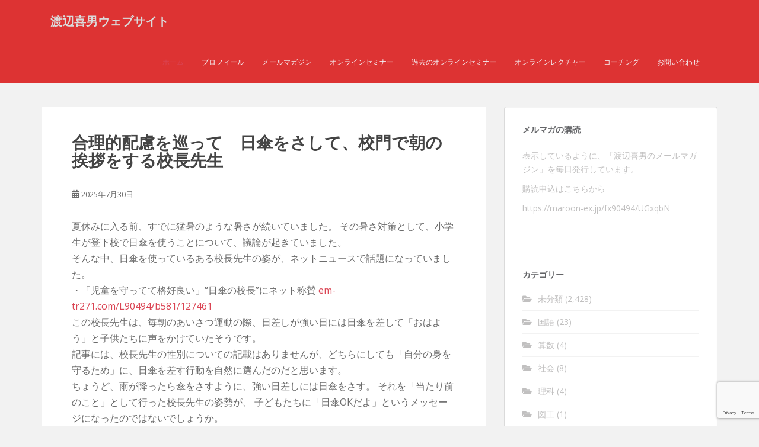

--- FILE ---
content_type: text/html; charset=UTF-8
request_url: http://betterlife.fun/
body_size: 12885
content:
<!doctype html>
<!--[if !IE]>
<html class="no-js non-ie" lang="ja"> <![endif]-->
<!--[if IE 7 ]>
<html class="no-js ie7" lang="ja"> <![endif]-->
<!--[if IE 8 ]>
<html class="no-js ie8" lang="ja"> <![endif]-->
<!--[if IE 9 ]>
<html class="no-js ie9" lang="ja"> <![endif]-->
<!--[if gt IE 9]><!-->
<html class="no-js" lang="ja"> <!--<![endif]-->
<head>
<meta charset="UTF-8">
<meta name="viewport" content="width=device-width, initial-scale=1">
<meta name="theme-color" content="#dd3333">
<link rel="profile" href="http://gmpg.org/xfn/11">

<title>渡辺喜男ウェブサイト &#8211; 教師・指導者の方々が、よりよく生きるためのヒントを提供しています。</title>
<meta name='robots' content='max-image-preview:large' />
	<style>img:is([sizes="auto" i], [sizes^="auto," i]) { contain-intrinsic-size: 3000px 1500px }</style>
	<link rel='dns-prefetch' href='//secure.gravatar.com' />
<link rel='dns-prefetch' href='//stats.wp.com' />
<link rel='dns-prefetch' href='//fonts.googleapis.com' />
<link rel='dns-prefetch' href='//v0.wordpress.com' />
<link rel='dns-prefetch' href='//jetpack.wordpress.com' />
<link rel='dns-prefetch' href='//s0.wp.com' />
<link rel='dns-prefetch' href='//public-api.wordpress.com' />
<link rel='dns-prefetch' href='//0.gravatar.com' />
<link rel='dns-prefetch' href='//1.gravatar.com' />
<link rel='dns-prefetch' href='//2.gravatar.com' />
<link rel="alternate" type="application/rss+xml" title="渡辺喜男ウェブサイト &raquo; フィード" href="https://betterlife.fun/feed/" />
<link rel="alternate" type="application/rss+xml" title="渡辺喜男ウェブサイト &raquo; コメントフィード" href="https://betterlife.fun/comments/feed/" />
<script type="text/javascript">
/* <![CDATA[ */
window._wpemojiSettings = {"baseUrl":"https:\/\/s.w.org\/images\/core\/emoji\/16.0.1\/72x72\/","ext":".png","svgUrl":"https:\/\/s.w.org\/images\/core\/emoji\/16.0.1\/svg\/","svgExt":".svg","source":{"concatemoji":"http:\/\/betterlife.fun\/wp-includes\/js\/wp-emoji-release.min.js?ver=6.8.3"}};
/*! This file is auto-generated */
!function(s,n){var o,i,e;function c(e){try{var t={supportTests:e,timestamp:(new Date).valueOf()};sessionStorage.setItem(o,JSON.stringify(t))}catch(e){}}function p(e,t,n){e.clearRect(0,0,e.canvas.width,e.canvas.height),e.fillText(t,0,0);var t=new Uint32Array(e.getImageData(0,0,e.canvas.width,e.canvas.height).data),a=(e.clearRect(0,0,e.canvas.width,e.canvas.height),e.fillText(n,0,0),new Uint32Array(e.getImageData(0,0,e.canvas.width,e.canvas.height).data));return t.every(function(e,t){return e===a[t]})}function u(e,t){e.clearRect(0,0,e.canvas.width,e.canvas.height),e.fillText(t,0,0);for(var n=e.getImageData(16,16,1,1),a=0;a<n.data.length;a++)if(0!==n.data[a])return!1;return!0}function f(e,t,n,a){switch(t){case"flag":return n(e,"\ud83c\udff3\ufe0f\u200d\u26a7\ufe0f","\ud83c\udff3\ufe0f\u200b\u26a7\ufe0f")?!1:!n(e,"\ud83c\udde8\ud83c\uddf6","\ud83c\udde8\u200b\ud83c\uddf6")&&!n(e,"\ud83c\udff4\udb40\udc67\udb40\udc62\udb40\udc65\udb40\udc6e\udb40\udc67\udb40\udc7f","\ud83c\udff4\u200b\udb40\udc67\u200b\udb40\udc62\u200b\udb40\udc65\u200b\udb40\udc6e\u200b\udb40\udc67\u200b\udb40\udc7f");case"emoji":return!a(e,"\ud83e\udedf")}return!1}function g(e,t,n,a){var r="undefined"!=typeof WorkerGlobalScope&&self instanceof WorkerGlobalScope?new OffscreenCanvas(300,150):s.createElement("canvas"),o=r.getContext("2d",{willReadFrequently:!0}),i=(o.textBaseline="top",o.font="600 32px Arial",{});return e.forEach(function(e){i[e]=t(o,e,n,a)}),i}function t(e){var t=s.createElement("script");t.src=e,t.defer=!0,s.head.appendChild(t)}"undefined"!=typeof Promise&&(o="wpEmojiSettingsSupports",i=["flag","emoji"],n.supports={everything:!0,everythingExceptFlag:!0},e=new Promise(function(e){s.addEventListener("DOMContentLoaded",e,{once:!0})}),new Promise(function(t){var n=function(){try{var e=JSON.parse(sessionStorage.getItem(o));if("object"==typeof e&&"number"==typeof e.timestamp&&(new Date).valueOf()<e.timestamp+604800&&"object"==typeof e.supportTests)return e.supportTests}catch(e){}return null}();if(!n){if("undefined"!=typeof Worker&&"undefined"!=typeof OffscreenCanvas&&"undefined"!=typeof URL&&URL.createObjectURL&&"undefined"!=typeof Blob)try{var e="postMessage("+g.toString()+"("+[JSON.stringify(i),f.toString(),p.toString(),u.toString()].join(",")+"));",a=new Blob([e],{type:"text/javascript"}),r=new Worker(URL.createObjectURL(a),{name:"wpTestEmojiSupports"});return void(r.onmessage=function(e){c(n=e.data),r.terminate(),t(n)})}catch(e){}c(n=g(i,f,p,u))}t(n)}).then(function(e){for(var t in e)n.supports[t]=e[t],n.supports.everything=n.supports.everything&&n.supports[t],"flag"!==t&&(n.supports.everythingExceptFlag=n.supports.everythingExceptFlag&&n.supports[t]);n.supports.everythingExceptFlag=n.supports.everythingExceptFlag&&!n.supports.flag,n.DOMReady=!1,n.readyCallback=function(){n.DOMReady=!0}}).then(function(){return e}).then(function(){var e;n.supports.everything||(n.readyCallback(),(e=n.source||{}).concatemoji?t(e.concatemoji):e.wpemoji&&e.twemoji&&(t(e.twemoji),t(e.wpemoji)))}))}((window,document),window._wpemojiSettings);
/* ]]> */
</script>
<style id='wp-emoji-styles-inline-css' type='text/css'>

	img.wp-smiley, img.emoji {
		display: inline !important;
		border: none !important;
		box-shadow: none !important;
		height: 1em !important;
		width: 1em !important;
		margin: 0 0.07em !important;
		vertical-align: -0.1em !important;
		background: none !important;
		padding: 0 !important;
	}
</style>
<link rel='stylesheet' id='wp-block-library-css' href='http://betterlife.fun/wp-includes/css/dist/block-library/style.min.css?ver=6.8.3' type='text/css' media='all' />
<style id='wp-block-library-inline-css' type='text/css'>
.has-text-align-justify{text-align:justify;}
</style>
<style id='classic-theme-styles-inline-css' type='text/css'>
/*! This file is auto-generated */
.wp-block-button__link{color:#fff;background-color:#32373c;border-radius:9999px;box-shadow:none;text-decoration:none;padding:calc(.667em + 2px) calc(1.333em + 2px);font-size:1.125em}.wp-block-file__button{background:#32373c;color:#fff;text-decoration:none}
</style>
<link rel='stylesheet' id='mediaelement-css' href='http://betterlife.fun/wp-includes/js/mediaelement/mediaelementplayer-legacy.min.css?ver=4.2.17' type='text/css' media='all' />
<link rel='stylesheet' id='wp-mediaelement-css' href='http://betterlife.fun/wp-includes/js/mediaelement/wp-mediaelement.min.css?ver=6.8.3' type='text/css' media='all' />
<style id='jetpack-sharing-buttons-style-inline-css' type='text/css'>
.jetpack-sharing-buttons__services-list{display:flex;flex-direction:row;flex-wrap:wrap;gap:0;list-style-type:none;margin:5px;padding:0}.jetpack-sharing-buttons__services-list.has-small-icon-size{font-size:12px}.jetpack-sharing-buttons__services-list.has-normal-icon-size{font-size:16px}.jetpack-sharing-buttons__services-list.has-large-icon-size{font-size:24px}.jetpack-sharing-buttons__services-list.has-huge-icon-size{font-size:36px}@media print{.jetpack-sharing-buttons__services-list{display:none!important}}.editor-styles-wrapper .wp-block-jetpack-sharing-buttons{gap:0;padding-inline-start:0}ul.jetpack-sharing-buttons__services-list.has-background{padding:1.25em 2.375em}
</style>
<style id='pdfemb-pdf-embedder-viewer-style-inline-css' type='text/css'>
.wp-block-pdfemb-pdf-embedder-viewer{max-width:none}

</style>
<style id='global-styles-inline-css' type='text/css'>
:root{--wp--preset--aspect-ratio--square: 1;--wp--preset--aspect-ratio--4-3: 4/3;--wp--preset--aspect-ratio--3-4: 3/4;--wp--preset--aspect-ratio--3-2: 3/2;--wp--preset--aspect-ratio--2-3: 2/3;--wp--preset--aspect-ratio--16-9: 16/9;--wp--preset--aspect-ratio--9-16: 9/16;--wp--preset--color--black: #000000;--wp--preset--color--cyan-bluish-gray: #abb8c3;--wp--preset--color--white: #ffffff;--wp--preset--color--pale-pink: #f78da7;--wp--preset--color--vivid-red: #cf2e2e;--wp--preset--color--luminous-vivid-orange: #ff6900;--wp--preset--color--luminous-vivid-amber: #fcb900;--wp--preset--color--light-green-cyan: #7bdcb5;--wp--preset--color--vivid-green-cyan: #00d084;--wp--preset--color--pale-cyan-blue: #8ed1fc;--wp--preset--color--vivid-cyan-blue: #0693e3;--wp--preset--color--vivid-purple: #9b51e0;--wp--preset--gradient--vivid-cyan-blue-to-vivid-purple: linear-gradient(135deg,rgba(6,147,227,1) 0%,rgb(155,81,224) 100%);--wp--preset--gradient--light-green-cyan-to-vivid-green-cyan: linear-gradient(135deg,rgb(122,220,180) 0%,rgb(0,208,130) 100%);--wp--preset--gradient--luminous-vivid-amber-to-luminous-vivid-orange: linear-gradient(135deg,rgba(252,185,0,1) 0%,rgba(255,105,0,1) 100%);--wp--preset--gradient--luminous-vivid-orange-to-vivid-red: linear-gradient(135deg,rgba(255,105,0,1) 0%,rgb(207,46,46) 100%);--wp--preset--gradient--very-light-gray-to-cyan-bluish-gray: linear-gradient(135deg,rgb(238,238,238) 0%,rgb(169,184,195) 100%);--wp--preset--gradient--cool-to-warm-spectrum: linear-gradient(135deg,rgb(74,234,220) 0%,rgb(151,120,209) 20%,rgb(207,42,186) 40%,rgb(238,44,130) 60%,rgb(251,105,98) 80%,rgb(254,248,76) 100%);--wp--preset--gradient--blush-light-purple: linear-gradient(135deg,rgb(255,206,236) 0%,rgb(152,150,240) 100%);--wp--preset--gradient--blush-bordeaux: linear-gradient(135deg,rgb(254,205,165) 0%,rgb(254,45,45) 50%,rgb(107,0,62) 100%);--wp--preset--gradient--luminous-dusk: linear-gradient(135deg,rgb(255,203,112) 0%,rgb(199,81,192) 50%,rgb(65,88,208) 100%);--wp--preset--gradient--pale-ocean: linear-gradient(135deg,rgb(255,245,203) 0%,rgb(182,227,212) 50%,rgb(51,167,181) 100%);--wp--preset--gradient--electric-grass: linear-gradient(135deg,rgb(202,248,128) 0%,rgb(113,206,126) 100%);--wp--preset--gradient--midnight: linear-gradient(135deg,rgb(2,3,129) 0%,rgb(40,116,252) 100%);--wp--preset--font-size--small: 13px;--wp--preset--font-size--medium: 20px;--wp--preset--font-size--large: 36px;--wp--preset--font-size--x-large: 42px;--wp--preset--spacing--20: 0.44rem;--wp--preset--spacing--30: 0.67rem;--wp--preset--spacing--40: 1rem;--wp--preset--spacing--50: 1.5rem;--wp--preset--spacing--60: 2.25rem;--wp--preset--spacing--70: 3.38rem;--wp--preset--spacing--80: 5.06rem;--wp--preset--shadow--natural: 6px 6px 9px rgba(0, 0, 0, 0.2);--wp--preset--shadow--deep: 12px 12px 50px rgba(0, 0, 0, 0.4);--wp--preset--shadow--sharp: 6px 6px 0px rgba(0, 0, 0, 0.2);--wp--preset--shadow--outlined: 6px 6px 0px -3px rgba(255, 255, 255, 1), 6px 6px rgba(0, 0, 0, 1);--wp--preset--shadow--crisp: 6px 6px 0px rgba(0, 0, 0, 1);}:where(.is-layout-flex){gap: 0.5em;}:where(.is-layout-grid){gap: 0.5em;}body .is-layout-flex{display: flex;}.is-layout-flex{flex-wrap: wrap;align-items: center;}.is-layout-flex > :is(*, div){margin: 0;}body .is-layout-grid{display: grid;}.is-layout-grid > :is(*, div){margin: 0;}:where(.wp-block-columns.is-layout-flex){gap: 2em;}:where(.wp-block-columns.is-layout-grid){gap: 2em;}:where(.wp-block-post-template.is-layout-flex){gap: 1.25em;}:where(.wp-block-post-template.is-layout-grid){gap: 1.25em;}.has-black-color{color: var(--wp--preset--color--black) !important;}.has-cyan-bluish-gray-color{color: var(--wp--preset--color--cyan-bluish-gray) !important;}.has-white-color{color: var(--wp--preset--color--white) !important;}.has-pale-pink-color{color: var(--wp--preset--color--pale-pink) !important;}.has-vivid-red-color{color: var(--wp--preset--color--vivid-red) !important;}.has-luminous-vivid-orange-color{color: var(--wp--preset--color--luminous-vivid-orange) !important;}.has-luminous-vivid-amber-color{color: var(--wp--preset--color--luminous-vivid-amber) !important;}.has-light-green-cyan-color{color: var(--wp--preset--color--light-green-cyan) !important;}.has-vivid-green-cyan-color{color: var(--wp--preset--color--vivid-green-cyan) !important;}.has-pale-cyan-blue-color{color: var(--wp--preset--color--pale-cyan-blue) !important;}.has-vivid-cyan-blue-color{color: var(--wp--preset--color--vivid-cyan-blue) !important;}.has-vivid-purple-color{color: var(--wp--preset--color--vivid-purple) !important;}.has-black-background-color{background-color: var(--wp--preset--color--black) !important;}.has-cyan-bluish-gray-background-color{background-color: var(--wp--preset--color--cyan-bluish-gray) !important;}.has-white-background-color{background-color: var(--wp--preset--color--white) !important;}.has-pale-pink-background-color{background-color: var(--wp--preset--color--pale-pink) !important;}.has-vivid-red-background-color{background-color: var(--wp--preset--color--vivid-red) !important;}.has-luminous-vivid-orange-background-color{background-color: var(--wp--preset--color--luminous-vivid-orange) !important;}.has-luminous-vivid-amber-background-color{background-color: var(--wp--preset--color--luminous-vivid-amber) !important;}.has-light-green-cyan-background-color{background-color: var(--wp--preset--color--light-green-cyan) !important;}.has-vivid-green-cyan-background-color{background-color: var(--wp--preset--color--vivid-green-cyan) !important;}.has-pale-cyan-blue-background-color{background-color: var(--wp--preset--color--pale-cyan-blue) !important;}.has-vivid-cyan-blue-background-color{background-color: var(--wp--preset--color--vivid-cyan-blue) !important;}.has-vivid-purple-background-color{background-color: var(--wp--preset--color--vivid-purple) !important;}.has-black-border-color{border-color: var(--wp--preset--color--black) !important;}.has-cyan-bluish-gray-border-color{border-color: var(--wp--preset--color--cyan-bluish-gray) !important;}.has-white-border-color{border-color: var(--wp--preset--color--white) !important;}.has-pale-pink-border-color{border-color: var(--wp--preset--color--pale-pink) !important;}.has-vivid-red-border-color{border-color: var(--wp--preset--color--vivid-red) !important;}.has-luminous-vivid-orange-border-color{border-color: var(--wp--preset--color--luminous-vivid-orange) !important;}.has-luminous-vivid-amber-border-color{border-color: var(--wp--preset--color--luminous-vivid-amber) !important;}.has-light-green-cyan-border-color{border-color: var(--wp--preset--color--light-green-cyan) !important;}.has-vivid-green-cyan-border-color{border-color: var(--wp--preset--color--vivid-green-cyan) !important;}.has-pale-cyan-blue-border-color{border-color: var(--wp--preset--color--pale-cyan-blue) !important;}.has-vivid-cyan-blue-border-color{border-color: var(--wp--preset--color--vivid-cyan-blue) !important;}.has-vivid-purple-border-color{border-color: var(--wp--preset--color--vivid-purple) !important;}.has-vivid-cyan-blue-to-vivid-purple-gradient-background{background: var(--wp--preset--gradient--vivid-cyan-blue-to-vivid-purple) !important;}.has-light-green-cyan-to-vivid-green-cyan-gradient-background{background: var(--wp--preset--gradient--light-green-cyan-to-vivid-green-cyan) !important;}.has-luminous-vivid-amber-to-luminous-vivid-orange-gradient-background{background: var(--wp--preset--gradient--luminous-vivid-amber-to-luminous-vivid-orange) !important;}.has-luminous-vivid-orange-to-vivid-red-gradient-background{background: var(--wp--preset--gradient--luminous-vivid-orange-to-vivid-red) !important;}.has-very-light-gray-to-cyan-bluish-gray-gradient-background{background: var(--wp--preset--gradient--very-light-gray-to-cyan-bluish-gray) !important;}.has-cool-to-warm-spectrum-gradient-background{background: var(--wp--preset--gradient--cool-to-warm-spectrum) !important;}.has-blush-light-purple-gradient-background{background: var(--wp--preset--gradient--blush-light-purple) !important;}.has-blush-bordeaux-gradient-background{background: var(--wp--preset--gradient--blush-bordeaux) !important;}.has-luminous-dusk-gradient-background{background: var(--wp--preset--gradient--luminous-dusk) !important;}.has-pale-ocean-gradient-background{background: var(--wp--preset--gradient--pale-ocean) !important;}.has-electric-grass-gradient-background{background: var(--wp--preset--gradient--electric-grass) !important;}.has-midnight-gradient-background{background: var(--wp--preset--gradient--midnight) !important;}.has-small-font-size{font-size: var(--wp--preset--font-size--small) !important;}.has-medium-font-size{font-size: var(--wp--preset--font-size--medium) !important;}.has-large-font-size{font-size: var(--wp--preset--font-size--large) !important;}.has-x-large-font-size{font-size: var(--wp--preset--font-size--x-large) !important;}
:where(.wp-block-post-template.is-layout-flex){gap: 1.25em;}:where(.wp-block-post-template.is-layout-grid){gap: 1.25em;}
:where(.wp-block-columns.is-layout-flex){gap: 2em;}:where(.wp-block-columns.is-layout-grid){gap: 2em;}
:root :where(.wp-block-pullquote){font-size: 1.5em;line-height: 1.6;}
</style>
<link rel='stylesheet' id='bbp-default-css' href='http://betterlife.fun/wp-content/plugins/bbpress/templates/default/css/bbpress.min.css?ver=2.6.9' type='text/css' media='all' />
<link rel='stylesheet' id='better-recent-comments-css' href='http://betterlife.fun/wp-content/plugins/better-recent-comments/assets/css/better-recent-comments.min.css?ver=6.8.3' type='text/css' media='all' />
<link rel='stylesheet' id='contact-form-7-css' href='http://betterlife.fun/wp-content/plugins/contact-form-7/includes/css/styles.css?ver=5.9.3' type='text/css' media='all' />
<link rel='stylesheet' id='wp-polls-css' href='http://betterlife.fun/wp-content/plugins/wp-polls/polls-css.css?ver=2.77.2' type='text/css' media='all' />
<style id='wp-polls-inline-css' type='text/css'>
.wp-polls .pollbar {
	margin: 1px;
	font-size: 6px;
	line-height: 8px;
	height: 8px;
	background-image: url('http://betterlife.fun/wp-content/plugins/wp-polls/images/default/pollbg.gif');
	border: 1px solid #c8c8c8;
}

</style>
<link rel='stylesheet' id='sparkling-bootstrap-css' href='http://betterlife.fun/wp-content/themes/sparkling/assets/css/bootstrap.min.css?ver=6.8.3' type='text/css' media='all' />
<link rel='stylesheet' id='sparkling-icons-css' href='http://betterlife.fun/wp-content/themes/sparkling/assets/css/fontawesome-all.min.css?ver=5.1.1.' type='text/css' media='all' />
<link rel='stylesheet' id='sparkling-fonts-css' href='//fonts.googleapis.com/css?family=Open+Sans%3A400italic%2C400%2C600%2C700%7CRoboto+Slab%3A400%2C300%2C700&#038;ver=6.8.3' type='text/css' media='all' />
<link rel='stylesheet' id='sparkling-style-css' href='http://betterlife.fun/wp-content/themes/sparkling/style.css?ver=2.4.2' type='text/css' media='all' />
<link rel='stylesheet' id='jetpack_css-css' href='http://betterlife.fun/wp-content/plugins/jetpack/css/jetpack.css?ver=13.5.1' type='text/css' media='all' />
<script type="text/javascript" src="http://betterlife.fun/wp-includes/js/jquery/jquery.min.js?ver=3.7.1" id="jquery-core-js"></script>
<script type="text/javascript" src="http://betterlife.fun/wp-includes/js/jquery/jquery-migrate.min.js?ver=3.4.1" id="jquery-migrate-js"></script>
<script type="text/javascript" src="http://betterlife.fun/wp-content/themes/sparkling/assets/js/vendor/bootstrap.min.js?ver=6.8.3" id="sparkling-bootstrapjs-js"></script>
<script type="text/javascript" src="http://betterlife.fun/wp-content/themes/sparkling/assets/js/functions.js?ver=20180503" id="sparkling-functions-js"></script>
<link rel="https://api.w.org/" href="https://betterlife.fun/wp-json/" /><link rel="EditURI" type="application/rsd+xml" title="RSD" href="https://betterlife.fun/xmlrpc.php?rsd" />
<meta name="generator" content="WordPress 6.8.3" />
<link rel='shortlink' href='https://wp.me/9ncSP' />
	<style>img#wpstats{display:none}</style>
		<style type="text/css">.navbar.navbar-default, .navbar-default .navbar-nav .open .dropdown-menu > li > a {background-color: #dd3333;}.entry-content {font-size:16px}</style>		<style type="text/css">
				.navbar > .container .navbar-brand {
			color: #dadada;
		}
		</style>
	
<!-- Jetpack Open Graph Tags -->
<meta property="og:type" content="website" />
<meta property="og:title" content="渡辺喜男ウェブサイト" />
<meta property="og:description" content="教師・指導者の方々が、よりよく生きるためのヒントを提供しています。" />
<meta property="og:url" content="https://betterlife.fun/" />
<meta property="og:site_name" content="渡辺喜男ウェブサイト" />
<meta property="og:image" content="https://betterlife.fun/wp-content/uploads/2017/11/cropped-0db048322406acb3c631aeeed97e7002_m.jpg" />
<meta property="og:image:width" content="512" />
<meta property="og:image:height" content="512" />
<meta property="og:image:alt" content="" />
<meta property="og:locale" content="ja_JP" />

<!-- End Jetpack Open Graph Tags -->
<link rel="icon" href="https://betterlife.fun/wp-content/uploads/2017/11/cropped-0db048322406acb3c631aeeed97e7002_m-32x32.jpg" sizes="32x32" />
<link rel="icon" href="https://betterlife.fun/wp-content/uploads/2017/11/cropped-0db048322406acb3c631aeeed97e7002_m-192x192.jpg" sizes="192x192" />
<link rel="apple-touch-icon" href="https://betterlife.fun/wp-content/uploads/2017/11/cropped-0db048322406acb3c631aeeed97e7002_m-180x180.jpg" />
<meta name="msapplication-TileImage" content="https://betterlife.fun/wp-content/uploads/2017/11/cropped-0db048322406acb3c631aeeed97e7002_m-270x270.jpg" />

</head>

<body class="home blog wp-theme-sparkling">
	<a class="sr-only sr-only-focusable" href="#content">Skip to main content</a>
<div id="page" class="hfeed site">

	<header id="masthead" class="site-header" role="banner">
		<nav class="navbar navbar-default
		" role="navigation">
			<div class="container">
				<div class="row">
					<div class="site-navigation-inner col-sm-12">
						<div class="navbar-header">


														<div id="logo">
															<h1 class="site-name">																		<a class="navbar-brand" href="https://betterlife.fun/" title="渡辺喜男ウェブサイト" rel="home">渡辺喜男ウェブサイト</a>
																</h1>																													</div><!-- end of #logo -->

							<button type="button" class="btn navbar-toggle" data-toggle="collapse" data-target=".navbar-ex1-collapse">
								<span class="sr-only">Toggle navigation</span>
								<span class="icon-bar"></span>
								<span class="icon-bar"></span>
								<span class="icon-bar"></span>
							</button>
						</div>



						<div class="collapse navbar-collapse navbar-ex1-collapse"><ul id="menu-%e3%83%88%e3%83%83%e3%83%97%e3%83%a1%e3%83%8b%e3%83%a5%e3%83%bc" class="nav navbar-nav"><li id="menu-item-27" class="menu-item menu-item-type-custom menu-item-object-custom current-menu-item menu-item-27 active"><a href="http://betterlife.fun/">ホーム</a></li>
<li id="menu-item-207799" class="menu-item menu-item-type-post_type menu-item-object-page menu-item-207799"><a href="https://betterlife.fun/%e3%83%97%e3%83%ad%e3%83%95%e3%82%a3%e3%83%bc%e3%83%ab/">プロフィール</a></li>
<li id="menu-item-207798" class="menu-item menu-item-type-post_type menu-item-object-page menu-item-207798"><a href="https://betterlife.fun/%e3%83%a1%e3%83%bc%e3%83%ab%e3%83%9e%e3%82%ac%e3%82%b8%e3%83%b3/">メールマガジン</a></li>
<li id="menu-item-635859" class="menu-item menu-item-type-post_type menu-item-object-page menu-item-635859"><a href="https://betterlife.fun/%e3%82%aa%e3%83%b3%e3%83%a9%e3%82%a4%e3%83%b3%e3%82%bb%e3%83%9f%e3%83%8a%e3%83%bc/">オンラインセミナー</a></li>
<li id="menu-item-637611" class="menu-item menu-item-type-post_type menu-item-object-page menu-item-637611"><a href="https://betterlife.fun/%e9%81%8e%e5%8e%bb%e3%81%ae%e3%82%aa%e3%83%b3%e3%83%a9%e3%82%a4%e3%83%b3%e3%82%bb%e3%83%9f%e3%83%8a%e3%83%bc/">過去のオンラインセミナー</a></li>
<li id="menu-item-648116" class="menu-item menu-item-type-post_type menu-item-object-page menu-item-648116"><a href="https://betterlife.fun/%e3%82%aa%e3%83%b3%e3%83%a9%e3%82%a4%e3%83%b3%e3%83%ac%e3%82%af%e3%83%81%e3%83%a3%e3%83%bc/">オンラインレクチャー</a></li>
<li id="menu-item-642180" class="menu-item menu-item-type-post_type menu-item-object-page menu-item-642180"><a href="https://betterlife.fun/%e3%82%b3%e3%83%bc%e3%83%81%e3%83%b3%e3%82%b0/">コーチング</a></li>
<li id="menu-item-30" class="menu-item menu-item-type-post_type menu-item-object-page menu-item-30"><a href="https://betterlife.fun/%e3%81%8a%e5%95%8f%e3%81%84%e5%90%88%e3%82%8f%e3%81%9b/">お問い合わせ</a></li>
</ul></div>


					</div>
				</div>
			</div>
		</nav><!-- .site-navigation -->
	</header><!-- #masthead -->

	<div id="content" class="site-content">

		<div class="top-section">
								</div>

		<div class="container main-content-area">
						<div class="row side-pull-left">
				<div class="main-content-inner col-sm-12 col-md-8">

	<div id="primary" class="content-area">
		<main id="main" class="site-main" role="main">

		
<article id="post-976850" class="post-976850 post type-post status-publish format-standard hentry category-1">
	<div class="blog-item-wrap">
				<a href="https://betterlife.fun/2025/07/30/%e5%90%88%e7%90%86%e7%9a%84%e9%85%8d%e6%85%ae%e3%82%92%e5%b7%a1%e3%81%a3%e3%81%a6%e3%80%80%e6%97%a5%e5%82%98%e3%82%92%e3%81%95%e3%81%97%e3%81%a6%e3%80%81%e6%a0%a1%e9%96%80%e3%81%a7%e6%9c%9d%e3%81%ae/" title="合理的配慮を巡って　日傘をさして、校門で朝の挨拶をする校長先生" >
							</a>
		<div class="post-inner-content">
			<header class="entry-header page-header">

				<h2 class="entry-title"><a href="https://betterlife.fun/2025/07/30/%e5%90%88%e7%90%86%e7%9a%84%e9%85%8d%e6%85%ae%e3%82%92%e5%b7%a1%e3%81%a3%e3%81%a6%e3%80%80%e6%97%a5%e5%82%98%e3%82%92%e3%81%95%e3%81%97%e3%81%a6%e3%80%81%e6%a0%a1%e9%96%80%e3%81%a7%e6%9c%9d%e3%81%ae/" rel="bookmark">合理的配慮を巡って　日傘をさして、校門で朝の挨拶をする校長先生</a></h2>

								<div class="entry-meta">
					<span class="posted-on"><i class="fa fa-calendar-alt"></i> <a href="https://betterlife.fun/2025/07/30/%e5%90%88%e7%90%86%e7%9a%84%e9%85%8d%e6%85%ae%e3%82%92%e5%b7%a1%e3%81%a3%e3%81%a6%e3%80%80%e6%97%a5%e5%82%98%e3%82%92%e3%81%95%e3%81%97%e3%81%a6%e3%80%81%e6%a0%a1%e9%96%80%e3%81%a7%e6%9c%9d%e3%81%ae/" rel="bookmark"><time class="entry-date published" datetime="2025-07-30T11:40:17+09:00">2025年7月30日</time><time class="updated" datetime="2025-07-30T13:29:41+09:00">2025年7月30日</time></a></span><span class="byline"> <i class="fa fa-user"></i> <span class="author vcard"><a class="url fn n" href="https://betterlife.fun/author/betterlife/">baikin</a></span></span>
				
				</div><!-- .entry-meta -->
							</header><!-- .entry-header -->

						<div class="entry-content">

				<div class="postie-post">夏休みに入る前、すでに猛暑のような暑さが続いていました。 その暑さ対策として、小学生が登下校で日傘を使うことについて、議論が起きていました。<br />
そんな中、日傘を使っているある校長先生の姿が、ネットニュースで話題になっていました。<br />
・「児童を守ってて格好良い」“日傘の校長”にネット称賛 <a href="https://em-tr271.com/L90494/b581/127461">em-tr271.com/L90494/b581/127461</a><br />
この校長先生は、毎朝のあいさつ運動の際、日差しが強い日には日傘を差して「おはよう」と子供たちに声をかけていたそうです。<br />
記事には、校長先生の性別についての記載はありませんが、どちらにしても「自分の身を守るため」に、日傘を差す行動を自然に選んだのだと思います。<br />
ちょうど、雨が降ったら傘をさすように、強い日差しには日傘をさす。 それを「当たり前のこと」として行った校長先生の姿勢が、 子どもたちに「日傘OKだよ」というメッセージになったのではないでしょうか。</div>&hellip; <a href="https://betterlife.fun/2025/07/30/%e5%90%88%e7%90%86%e7%9a%84%e9%85%8d%e6%85%ae%e3%82%92%e5%b7%a1%e3%81%a3%e3%81%a6%e3%80%80%e6%97%a5%e5%82%98%e3%82%92%e3%81%95%e3%81%97%e3%81%a6%e3%80%81%e6%a0%a1%e9%96%80%e3%81%a7%e6%9c%9d%e3%81%ae/" class="read-more">続きを読む </a>
							</div><!-- .entry-content -->
					</div>
	</div>
</article><!-- #post-## -->

<article id="post-975980" class="post-975980 post type-post status-publish format-standard hentry category-1">
	<div class="blog-item-wrap">
				<a href="https://betterlife.fun/2025/07/29/%e5%90%88%e7%90%86%e7%9a%84%e9%85%8d%e6%85%ae%e3%82%92%e5%b7%a1%e3%81%a3%e3%81%a6%e3%80%80%e8%89%b2%e8%a6%9a%e9%9a%9c%e5%ae%b3%e3%81%ae%e5%ad%90%e3%81%ab%e9%85%8d%e6%85%ae%e3%81%97%e3%81%a6%e3%80%8c/" title="合理的配慮を巡って　色覚障害の子に配慮して「「ｅｙｅチョーク」" >
							</a>
		<div class="post-inner-content">
			<header class="entry-header page-header">

				<h2 class="entry-title"><a href="https://betterlife.fun/2025/07/29/%e5%90%88%e7%90%86%e7%9a%84%e9%85%8d%e6%85%ae%e3%82%92%e5%b7%a1%e3%81%a3%e3%81%a6%e3%80%80%e8%89%b2%e8%a6%9a%e9%9a%9c%e5%ae%b3%e3%81%ae%e5%ad%90%e3%81%ab%e9%85%8d%e6%85%ae%e3%81%97%e3%81%a6%e3%80%8c/" rel="bookmark">合理的配慮を巡って　色覚障害の子に配慮して「「ｅｙｅチョーク」</a></h2>

								<div class="entry-meta">
					<span class="posted-on"><i class="fa fa-calendar-alt"></i> <a href="https://betterlife.fun/2025/07/29/%e5%90%88%e7%90%86%e7%9a%84%e9%85%8d%e6%85%ae%e3%82%92%e5%b7%a1%e3%81%a3%e3%81%a6%e3%80%80%e8%89%b2%e8%a6%9a%e9%9a%9c%e5%ae%b3%e3%81%ae%e5%ad%90%e3%81%ab%e9%85%8d%e6%85%ae%e3%81%97%e3%81%a6%e3%80%8c/" rel="bookmark"><time class="entry-date published" datetime="2025-07-29T06:30:11+09:00">2025年7月29日</time><time class="updated" datetime="2025-07-30T13:29:28+09:00">2025年7月30日</time></a></span><span class="byline"> <i class="fa fa-user"></i> <span class="author vcard"><a class="url fn n" href="https://betterlife.fun/author/betterlife/">baikin</a></span></span>
				
				</div><!-- .entry-meta -->
							</header><!-- .entry-header -->

						<div class="entry-content">

				<div class="postie-post">ホワイトボートが企業においては使用されることが多くなってきました。 しかし、学校においては、まだまだ黒板が一般的です。<br />
そんな黒板業界？において、川崎市の日本理化学工業は、国内の黒板用チョーク市場で約7割のシェアを占めるトップメーカーです。特に、粉の飛散が少ない「ダストレスチョーク」は、学校や企業で広く利用されています。<br />
その日本理化学工業は、障害者雇用を積極的に行うことで有名ですが、今回のメルマガは、その話題ではなく、色覚障害の人にも見やすいチョークについてです。<br />
日本理化学工業では、「ｅｙｅチョーク」という製品を作っています。 きっと、使ったことがある先生もいると思います。<br />
日本理化学工業のHPには、このように説明されています。<br />
「誰もが見やすい色覚対応。明度と彩度の差をつけて色を識別しやすく。※多色のバランスにより、明度・再度の色の対比に差ができ色を識別しやすくしています。」 <a href="https://em-tr271.com/L90494/b581/127451">em-tr271.com/L90494/b581/127451</a><br />
男子20名に一人は、色覚障害だという統計があります。 </div>&hellip; <a href="https://betterlife.fun/2025/07/29/%e5%90%88%e7%90%86%e7%9a%84%e9%85%8d%e6%85%ae%e3%82%92%e5%b7%a1%e3%81%a3%e3%81%a6%e3%80%80%e8%89%b2%e8%a6%9a%e9%9a%9c%e5%ae%b3%e3%81%ae%e5%ad%90%e3%81%ab%e9%85%8d%e6%85%ae%e3%81%97%e3%81%a6%e3%80%8c/" class="read-more">続きを読む </a>
							</div><!-- .entry-content -->
					</div>
	</div>
</article><!-- #post-## -->

<article id="post-975373" class="post-975373 post type-post status-publish format-standard hentry category-1">
	<div class="blog-item-wrap">
				<a href="https://betterlife.fun/2025/07/28/%e5%90%88%e7%90%86%e7%9a%84%e9%85%8d%e6%85%ae%e3%82%92%e5%b7%a1%e3%81%a3%e3%81%a6%e3%80%80%e7%86%8a%e6%9c%ac%e5%9f%8e%e9%81%8b%e5%96%b6%e3%82%bb%e3%83%b3%e3%82%bf%e3%83%bc%e3%81%ae%e3%82%b5%e3%83%b3/" title="合理的配慮を巡って　熊本城運営センターのサングラス着用声明" >
							</a>
		<div class="post-inner-content">
			<header class="entry-header page-header">

				<h2 class="entry-title"><a href="https://betterlife.fun/2025/07/28/%e5%90%88%e7%90%86%e7%9a%84%e9%85%8d%e6%85%ae%e3%82%92%e5%b7%a1%e3%81%a3%e3%81%a6%e3%80%80%e7%86%8a%e6%9c%ac%e5%9f%8e%e9%81%8b%e5%96%b6%e3%82%bb%e3%83%b3%e3%82%bf%e3%83%bc%e3%81%ae%e3%82%b5%e3%83%b3/" rel="bookmark">合理的配慮を巡って　熊本城運営センターのサングラス着用声明</a></h2>

								<div class="entry-meta">
					<span class="posted-on"><i class="fa fa-calendar-alt"></i> <a href="https://betterlife.fun/2025/07/28/%e5%90%88%e7%90%86%e7%9a%84%e9%85%8d%e6%85%ae%e3%82%92%e5%b7%a1%e3%81%a3%e3%81%a6%e3%80%80%e7%86%8a%e6%9c%ac%e5%9f%8e%e9%81%8b%e5%96%b6%e3%82%bb%e3%83%b3%e3%82%bf%e3%83%bc%e3%81%ae%e3%82%b5%e3%83%b3/" rel="bookmark"><time class="entry-date published" datetime="2025-07-28T11:50:22+09:00">2025年7月28日</time><time class="updated" datetime="2025-07-30T13:29:18+09:00">2025年7月30日</time></a></span><span class="byline"> <i class="fa fa-user"></i> <span class="author vcard"><a class="url fn n" href="https://betterlife.fun/author/betterlife/">baikin</a></span></span>
				
				</div><!-- .entry-meta -->
							</header><!-- .entry-header -->

						<div class="entry-content">

				<div class="postie-post">暑い日が続きます。厳しい日差しが照りつけています。 直射日光を浴びる屋外では、目を細めなくてはならないほど日差しがまぶしいですね。<br />
さて、この日光のまぶしさに、屋外ではサングラスをかけるという人もいると思います。 私は、遠距離の車の運転をする際、日差しが厳しいときは、メガネにクリップ式の遮光レンズをつけています。 つけると、格段にまぶしさが軽減されて、目が楽になります。目が力を抜いて見ている感じになるのです。<br />
このように、まぶしすぎる状況に対応するのは当たり前で普通のことと思ってよいわけです。 ところが、サングラスとか色のついたレンズのメガネをかけているのは、「おしゃれをねらっている」とか、「威圧感を演出しようとしている」とか、メガネをかけている人の良からぬ意図を考えることが多いのです。<br />
これまで、「怖い？人たち」がサングラスをかけて、相手を威圧したり脅したりしてきた経緯が影響しているのだと思います。<br />
ですが、実際は、必要があってサングラスをかける人がほとんどなのです。 そう、オプションではなく、required＝必要・必須なものなのです。</div>&hellip; <a href="https://betterlife.fun/2025/07/28/%e5%90%88%e7%90%86%e7%9a%84%e9%85%8d%e6%85%ae%e3%82%92%e5%b7%a1%e3%81%a3%e3%81%a6%e3%80%80%e7%86%8a%e6%9c%ac%e5%9f%8e%e9%81%8b%e5%96%b6%e3%82%bb%e3%83%b3%e3%82%bf%e3%83%bc%e3%81%ae%e3%82%b5%e3%83%b3/" class="read-more">続きを読む </a>
							</div><!-- .entry-content -->
					</div>
	</div>
</article><!-- #post-## -->

	<nav class="navigation pagination" aria-label="投稿のページ送り">
		<h2 class="screen-reader-text">投稿のページ送り</h2>
		<div class="nav-links"><span aria-current="page" class="page-numbers current">1</span>
<a class="page-numbers" href="https://betterlife.fun/page/2/">2</a>
<span class="page-numbers dots">&hellip;</span>
<a class="page-numbers" href="https://betterlife.fun/page/934/">934</a>
<a class="next page-numbers" href="https://betterlife.fun/page/2/">過去の投稿 <i class="fa fa-chevron-right"></i></a></div>
	</nav>
		</main><!-- #main -->
	</div><!-- #primary -->

</div><!-- close .main-content-inner -->
<div id="secondary" class="widget-area col-sm-12 col-md-4" role="complementary">
	<div class="well">
				<aside id="text-14" class="widget widget_text"><h3 class="widget-title">メルマガの購読</h3>			<div class="textwidget"><p>表示しているように、<span class="side-title-inner">「渡辺喜男のメールマガジン」を毎日発行しています。</span></p>
<p><span class="side-title-inner">購読申込はこちらから</span></p>
<div class="textwidget">
<p><a title="https://maroon-ex.jp/fx90494/UGxqbN" href="https://maroon-ex.jp/fx90494/UGxqbN" target="_blank" rel="noopener">https://maroon-ex.jp/fx90494/UGxqbN</a></p>
</div>
<div class="textwidget">
<p>&nbsp;</p>
</div>
</div>
		</aside><aside id="categories-6" class="widget widget_categories"><h3 class="widget-title">カテゴリー</h3>
			<ul>
					<li class="cat-item cat-item-1"><a href="https://betterlife.fun/category/%e6%9c%aa%e5%88%86%e9%a1%9e/">未分類</a> (2,428)
</li>
	<li class="cat-item cat-item-18"><a href="https://betterlife.fun/category/%e5%9b%bd%e8%aa%9e/">国語</a> (23)
</li>
	<li class="cat-item cat-item-29"><a href="https://betterlife.fun/category/%e7%ae%97%e6%95%b0/">算数</a> (4)
</li>
	<li class="cat-item cat-item-21"><a href="https://betterlife.fun/category/%e7%a4%be%e4%bc%9a/">社会</a> (8)
</li>
	<li class="cat-item cat-item-20"><a href="https://betterlife.fun/category/%e7%90%86%e7%a7%91/">理科</a> (4)
</li>
	<li class="cat-item cat-item-33"><a href="https://betterlife.fun/category/%e5%9b%b3%e5%b7%a5/">図工</a> (1)
</li>
	<li class="cat-item cat-item-27"><a href="https://betterlife.fun/category/%e4%bd%93%e8%82%b2/">体育</a> (3)
</li>
	<li class="cat-item cat-item-8"><a href="https://betterlife.fun/category/%e8%8b%b1%e8%aa%9e/">英語</a> (7)
</li>
	<li class="cat-item cat-item-30"><a href="https://betterlife.fun/category/%e9%81%93%e5%be%b3/">道徳</a> (1)
</li>
	<li class="cat-item cat-item-40"><a href="https://betterlife.fun/category/%e7%89%b9%e5%88%a5%e6%b4%bb%e5%8b%95/">特別活動</a> (2)
</li>
	<li class="cat-item cat-item-34"><a href="https://betterlife.fun/category/%e5%9b%b3%e6%9b%b8/">図書</a> (1)
</li>
	<li class="cat-item cat-item-9"><a href="https://betterlife.fun/category/%e5%ae%89%e5%85%a8/">安全</a> (7)
</li>
	<li class="cat-item cat-item-14"><a href="https://betterlife.fun/category/%e7%b5%a6%e9%a3%9f/">給食</a> (5)
</li>
	<li class="cat-item cat-item-23"><a href="https://betterlife.fun/category/%e7%a6%8f%e7%a5%89/">福祉</a> (1)
</li>
	<li class="cat-item cat-item-28"><a href="https://betterlife.fun/category/%e8%a1%8c%e4%ba%8b/">行事</a> (8)
</li>
	<li class="cat-item cat-item-36"><a href="https://betterlife.fun/category/%e5%ad%a6%e7%bf%92%e6%8c%87%e5%b0%8e/">学習指導</a> (11)
</li>
	<li class="cat-item cat-item-19"><a href="https://betterlife.fun/category/%e5%ad%a6%e7%b4%9a%e7%b5%8c%e5%96%b6/">学級経営</a> (24)
</li>
	<li class="cat-item cat-item-31"><a href="https://betterlife.fun/category/%e3%82%a4%e3%83%99%e3%83%b3%e3%83%88/">イベント</a> (3)
</li>
	<li class="cat-item cat-item-17"><a href="https://betterlife.fun/category/%e3%83%ac%e3%82%af%e3%83%aa%e3%82%a8%e3%83%bc%e3%82%b7%e3%83%a7%e3%83%b3/">レクリエーション</a> (9)
</li>
	<li class="cat-item cat-item-39"><a href="https://betterlife.fun/category/%e5%85%90%e7%ab%a5%e3%83%bb%e7%94%9f%e5%be%92%e6%8c%87%e5%b0%8e/">児童・生徒指導</a> (7)
</li>
	<li class="cat-item cat-item-10"><a href="https://betterlife.fun/category/%e7%89%b9%e5%88%a5%e6%94%af%e6%8f%b4/">特別支援</a> (18)
</li>
	<li class="cat-item cat-item-37"><a href="https://betterlife.fun/category/%e3%81%84%e3%81%98%e3%82%81%e3%83%bb%e4%b8%8d%e7%99%bb%e6%a0%a1%e3%83%bb%e8%87%aa%e6%ae%ba/">いじめ・不登校・自殺</a> (9)
</li>
	<li class="cat-item cat-item-26"><a href="https://betterlife.fun/category/%e6%95%99%e8%82%b2%e3%81%ae%e6%8a%80%e8%a1%93%e3%83%bb%e6%8a%80%e8%83%bd/">教育の技術・技能</a> (10)
</li>
	<li class="cat-item cat-item-24"><a href="https://betterlife.fun/category/%e6%95%99%e5%b8%ab%e3%81%ae%e3%83%a1%e3%83%b3%e3%82%bf%e3%83%ab/">教師のメンタル</a> (29)
</li>
	<li class="cat-item cat-item-12"><a href="https://betterlife.fun/category/%e6%95%99%e5%b8%ab%e3%81%ae%e5%83%8d%e3%81%8d%e6%96%b9/">教師の働き方</a> (47)
</li>
	<li class="cat-item cat-item-13"><a href="https://betterlife.fun/category/%e6%95%99%e8%82%b2%e3%81%ae%e7%a7%91%e5%ad%a6/">教育の科学</a> (26)
</li>
	<li class="cat-item cat-item-38"><a href="https://betterlife.fun/category/%e4%bf%9d%e8%ad%b7%e8%80%85%e5%af%be%e5%bf%9c/">保護者対応</a> (2)
</li>
	<li class="cat-item cat-item-22"><a href="https://betterlife.fun/category/%e5%81%a5%e5%ba%b7/">健康</a> (2)
</li>
	<li class="cat-item cat-item-11"><a href="https://betterlife.fun/category/%e4%ba%94%e8%89%b2%e7%99%be%e4%ba%ba%e4%b8%80%e9%a6%96/">五色百人一首</a> (3)
</li>
	<li class="cat-item cat-item-15"><a href="https://betterlife.fun/category/pc%e3%82%b9%e3%82%ad%e3%83%ab%e3%83%bb%e3%83%97%e3%83%ad%e3%82%b0%e3%83%a9%e3%83%9f%e3%83%b3%e3%82%b0/">PCスキル・プログラミング</a> (20)
</li>
	<li class="cat-item cat-item-25"><a href="https://betterlife.fun/category/%e8%a6%8b%e5%ad%a6%e3%83%bb%e6%97%85%e8%a1%8c/">見学・旅行</a> (4)
</li>
	<li class="cat-item cat-item-16"><a href="https://betterlife.fun/category/%e9%9b%91%e6%84%9f/">雑感</a> (75)
</li>
			</ul>

			</aside><aside id="archives-2" class="widget widget_archive"><h3 class="widget-title">アーカイブ</h3>
			<ul>
					<li><a href='https://betterlife.fun/2025/07/'>2025年7月</a></li>
	<li><a href='https://betterlife.fun/2025/06/'>2025年6月</a></li>
	<li><a href='https://betterlife.fun/2025/03/'>2025年3月</a></li>
	<li><a href='https://betterlife.fun/2025/02/'>2025年2月</a></li>
	<li><a href='https://betterlife.fun/2025/01/'>2025年1月</a></li>
	<li><a href='https://betterlife.fun/2024/12/'>2024年12月</a></li>
	<li><a href='https://betterlife.fun/2024/11/'>2024年11月</a></li>
	<li><a href='https://betterlife.fun/2024/10/'>2024年10月</a></li>
	<li><a href='https://betterlife.fun/2024/09/'>2024年9月</a></li>
	<li><a href='https://betterlife.fun/2024/08/'>2024年8月</a></li>
	<li><a href='https://betterlife.fun/2024/07/'>2024年7月</a></li>
	<li><a href='https://betterlife.fun/2024/06/'>2024年6月</a></li>
	<li><a href='https://betterlife.fun/2024/05/'>2024年5月</a></li>
	<li><a href='https://betterlife.fun/2024/04/'>2024年4月</a></li>
	<li><a href='https://betterlife.fun/2024/03/'>2024年3月</a></li>
	<li><a href='https://betterlife.fun/2024/02/'>2024年2月</a></li>
	<li><a href='https://betterlife.fun/2024/01/'>2024年1月</a></li>
	<li><a href='https://betterlife.fun/2023/12/'>2023年12月</a></li>
	<li><a href='https://betterlife.fun/2023/11/'>2023年11月</a></li>
	<li><a href='https://betterlife.fun/2023/10/'>2023年10月</a></li>
	<li><a href='https://betterlife.fun/2023/09/'>2023年9月</a></li>
	<li><a href='https://betterlife.fun/2023/08/'>2023年8月</a></li>
	<li><a href='https://betterlife.fun/2023/07/'>2023年7月</a></li>
	<li><a href='https://betterlife.fun/2023/06/'>2023年6月</a></li>
	<li><a href='https://betterlife.fun/2023/05/'>2023年5月</a></li>
	<li><a href='https://betterlife.fun/2023/04/'>2023年4月</a></li>
	<li><a href='https://betterlife.fun/2023/03/'>2023年3月</a></li>
	<li><a href='https://betterlife.fun/2023/02/'>2023年2月</a></li>
	<li><a href='https://betterlife.fun/2023/01/'>2023年1月</a></li>
	<li><a href='https://betterlife.fun/2022/12/'>2022年12月</a></li>
	<li><a href='https://betterlife.fun/2022/11/'>2022年11月</a></li>
	<li><a href='https://betterlife.fun/2022/10/'>2022年10月</a></li>
	<li><a href='https://betterlife.fun/2022/09/'>2022年9月</a></li>
	<li><a href='https://betterlife.fun/2022/08/'>2022年8月</a></li>
	<li><a href='https://betterlife.fun/2022/07/'>2022年7月</a></li>
	<li><a href='https://betterlife.fun/2022/06/'>2022年6月</a></li>
	<li><a href='https://betterlife.fun/2022/05/'>2022年5月</a></li>
	<li><a href='https://betterlife.fun/2022/04/'>2022年4月</a></li>
	<li><a href='https://betterlife.fun/2022/03/'>2022年3月</a></li>
	<li><a href='https://betterlife.fun/2022/02/'>2022年2月</a></li>
	<li><a href='https://betterlife.fun/2022/01/'>2022年1月</a></li>
	<li><a href='https://betterlife.fun/2021/12/'>2021年12月</a></li>
	<li><a href='https://betterlife.fun/2021/11/'>2021年11月</a></li>
	<li><a href='https://betterlife.fun/2021/10/'>2021年10月</a></li>
	<li><a href='https://betterlife.fun/2021/09/'>2021年9月</a></li>
	<li><a href='https://betterlife.fun/2021/08/'>2021年8月</a></li>
	<li><a href='https://betterlife.fun/2021/07/'>2021年7月</a></li>
	<li><a href='https://betterlife.fun/2021/06/'>2021年6月</a></li>
	<li><a href='https://betterlife.fun/2021/05/'>2021年5月</a></li>
	<li><a href='https://betterlife.fun/2021/04/'>2021年4月</a></li>
	<li><a href='https://betterlife.fun/2021/03/'>2021年3月</a></li>
	<li><a href='https://betterlife.fun/2021/02/'>2021年2月</a></li>
	<li><a href='https://betterlife.fun/2021/01/'>2021年1月</a></li>
	<li><a href='https://betterlife.fun/2020/12/'>2020年12月</a></li>
	<li><a href='https://betterlife.fun/2020/11/'>2020年11月</a></li>
	<li><a href='https://betterlife.fun/2020/10/'>2020年10月</a></li>
	<li><a href='https://betterlife.fun/2020/09/'>2020年9月</a></li>
	<li><a href='https://betterlife.fun/2020/08/'>2020年8月</a></li>
	<li><a href='https://betterlife.fun/2020/07/'>2020年7月</a></li>
	<li><a href='https://betterlife.fun/2020/06/'>2020年6月</a></li>
	<li><a href='https://betterlife.fun/2020/05/'>2020年5月</a></li>
	<li><a href='https://betterlife.fun/2020/04/'>2020年4月</a></li>
	<li><a href='https://betterlife.fun/2020/03/'>2020年3月</a></li>
	<li><a href='https://betterlife.fun/2020/02/'>2020年2月</a></li>
	<li><a href='https://betterlife.fun/2020/01/'>2020年1月</a></li>
	<li><a href='https://betterlife.fun/2019/12/'>2019年12月</a></li>
	<li><a href='https://betterlife.fun/2019/11/'>2019年11月</a></li>
	<li><a href='https://betterlife.fun/2019/10/'>2019年10月</a></li>
	<li><a href='https://betterlife.fun/2019/09/'>2019年9月</a></li>
	<li><a href='https://betterlife.fun/2019/08/'>2019年8月</a></li>
	<li><a href='https://betterlife.fun/2019/07/'>2019年7月</a></li>
	<li><a href='https://betterlife.fun/2019/06/'>2019年6月</a></li>
	<li><a href='https://betterlife.fun/2019/05/'>2019年5月</a></li>
	<li><a href='https://betterlife.fun/2019/04/'>2019年4月</a></li>
	<li><a href='https://betterlife.fun/2019/03/'>2019年3月</a></li>
	<li><a href='https://betterlife.fun/2019/02/'>2019年2月</a></li>
	<li><a href='https://betterlife.fun/2019/01/'>2019年1月</a></li>
	<li><a href='https://betterlife.fun/2018/12/'>2018年12月</a></li>
	<li><a href='https://betterlife.fun/2018/11/'>2018年11月</a></li>
	<li><a href='https://betterlife.fun/2018/10/'>2018年10月</a></li>
	<li><a href='https://betterlife.fun/2018/09/'>2018年9月</a></li>
	<li><a href='https://betterlife.fun/2018/08/'>2018年8月</a></li>
	<li><a href='https://betterlife.fun/2018/07/'>2018年7月</a></li>
	<li><a href='https://betterlife.fun/2018/06/'>2018年6月</a></li>
	<li><a href='https://betterlife.fun/2018/05/'>2018年5月</a></li>
	<li><a href='https://betterlife.fun/2018/04/'>2018年4月</a></li>
	<li><a href='https://betterlife.fun/2018/03/'>2018年3月</a></li>
	<li><a href='https://betterlife.fun/2018/02/'>2018年2月</a></li>
	<li><a href='https://betterlife.fun/2018/01/'>2018年1月</a></li>
	<li><a href='https://betterlife.fun/2017/12/'>2017年12月</a></li>
	<li><a href='https://betterlife.fun/2017/11/'>2017年11月</a></li>
	<li><a href='https://betterlife.fun/2017/10/'>2017年10月</a></li>
	<li><a href='https://betterlife.fun/2017/09/'>2017年9月</a></li>
	<li><a href='https://betterlife.fun/2017/08/'>2017年8月</a></li>
	<li><a href='https://betterlife.fun/2017/07/'>2017年7月</a></li>
	<li><a href='https://betterlife.fun/2017/06/'>2017年6月</a></li>
	<li><a href='https://betterlife.fun/2017/05/'>2017年5月</a></li>
	<li><a href='https://betterlife.fun/2017/04/'>2017年4月</a></li>
			</ul>

			</aside><aside id="search-2" class="widget widget_search">
<form role="search" method="get" class="form-search" action="https://betterlife.fun/">
  <div class="input-group">
	  <label class="screen-reader-text" for="s">検索:</label>
	<input type="text" class="form-control search-query" placeholder="検索…" value="" name="s" title="検索:" />
	<span class="input-group-btn">
	  <button type="submit" class="btn btn-default" name="submit" id="searchsubmit" value="検索"><span class="glyphicon glyphicon-search"></span></button>
	</span>
  </div>
</form>
</aside>	</div>
</div><!-- #secondary -->
		</div><!-- close .row -->
	</div><!-- close .container -->
</div><!-- close .site-content -->

	<div id="footer-area">
		<div class="container footer-inner">
			<div class="row">
				
	
	<div class="footer-widget-area">
		
				<div class="col-sm-4 footer-widget" role="complementary">
			<div id="text-16" class="widget widget_text">			<div class="textwidget"><h4 class="side-title"><span class="side-title-inner">「渡辺喜男のメールマガジン」を毎日発行しています。購読申込はこちらから</span></h4>
<div class="textwidget">
<p><a title="https://maroon-ex.jp/fx90494/UGxqbN" href="https://maroon-ex.jp/fx90494/UGxqbN" target="_blank" rel="noopener">https://maroon-ex.jp/fx90494/UGxqbN</a></p>
</div>
</div>
		</div>		</div><!-- .widget-area .second -->
		
			</div>
			</div>
		</div>

		<footer id="colophon" class="site-footer" role="contentinfo">
			<div class="site-info container">
				<div class="row">
										<nav role="navigation" class="col-md-6">
											</nav>
					<div class="copyright col-md-6">
						sparkling						Theme by <a href="http://colorlib.com/" target="_blank" rel="nofollow noopener">Colorlib</a> Powered by <a href="http://wordpress.org/" target="_blank">WordPress</a>					</div>
				</div>
			</div><!-- .site-info -->
			<div class="scroll-to-top"><i class="fa fa-angle-up"></i></div><!-- .scroll-to-top -->
		</footer><!-- #colophon -->
	</div>
</div><!-- #page -->

		<script type="text/javascript">
		  jQuery(document).ready(function ($) {
			if ($(window).width() >= 767) {
			  $('.navbar-nav > li.menu-item > a').click(function () {
				if ($(this).attr('target') !== '_blank') {
				  window.location = $(this).attr('href')
				}
			  })
			}
		  })
		</script>
	<script type="speculationrules">
{"prefetch":[{"source":"document","where":{"and":[{"href_matches":"\/*"},{"not":{"href_matches":["\/wp-*.php","\/wp-admin\/*","\/wp-content\/uploads\/*","\/wp-content\/*","\/wp-content\/plugins\/*","\/wp-content\/themes\/sparkling\/*","\/*\\?(.+)"]}},{"not":{"selector_matches":"a[rel~=\"nofollow\"]"}},{"not":{"selector_matches":".no-prefetch, .no-prefetch a"}}]},"eagerness":"conservative"}]}
</script>
<script type="text/javascript" src="http://betterlife.fun/wp-content/plugins/contact-form-7/includes/swv/js/index.js?ver=5.9.3" id="swv-js"></script>
<script type="text/javascript" id="contact-form-7-js-extra">
/* <![CDATA[ */
var wpcf7 = {"api":{"root":"https:\/\/betterlife.fun\/wp-json\/","namespace":"contact-form-7\/v1"}};
/* ]]> */
</script>
<script type="text/javascript" src="http://betterlife.fun/wp-content/plugins/contact-form-7/includes/js/index.js?ver=5.9.3" id="contact-form-7-js"></script>
<script type="text/javascript" id="wp-polls-js-extra">
/* <![CDATA[ */
var pollsL10n = {"ajax_url":"https:\/\/betterlife.fun\/wp-admin\/admin-ajax.php","text_wait":"\u6700\u5f8c\u306e\u30ea\u30af\u30a8\u30b9\u30c8\u3092\u51e6\u7406\u4e2d\u3067\u3059\u3002\u3082\u3046\u3057\u3070\u3089\u304f\u304a\u5f85\u3061\u304f\u3060\u3055\u3044\u2026","text_valid":"\u56de\u7b54\u3092\u9078\u629e\u3057\u3066\u304f\u3060\u3055\u3044\u3002","text_multiple":"\u6700\u5927\u9078\u629e\u6570:","show_loading":"1","show_fading":"1"};
/* ]]> */
</script>
<script type="text/javascript" src="http://betterlife.fun/wp-content/plugins/wp-polls/polls-js.js?ver=2.77.2" id="wp-polls-js"></script>
<script type="text/javascript" src="http://betterlife.fun/wp-content/themes/sparkling/assets/js/skip-link-focus-fix.min.js?ver=20140222" id="sparkling-skip-link-focus-fix-js"></script>
<script type="text/javascript" src="https://www.google.com/recaptcha/api.js?render=6LcwXJkUAAAAAG9UaLUEuOJ7Bph1fFJoTb14c67f&amp;ver=3.0" id="google-recaptcha-js"></script>
<script type="text/javascript" src="http://betterlife.fun/wp-includes/js/dist/vendor/wp-polyfill.min.js?ver=3.15.0" id="wp-polyfill-js"></script>
<script type="text/javascript" id="wpcf7-recaptcha-js-extra">
/* <![CDATA[ */
var wpcf7_recaptcha = {"sitekey":"6LcwXJkUAAAAAG9UaLUEuOJ7Bph1fFJoTb14c67f","actions":{"homepage":"homepage","contactform":"contactform"}};
/* ]]> */
</script>
<script type="text/javascript" src="http://betterlife.fun/wp-content/plugins/contact-form-7/modules/recaptcha/index.js?ver=5.9.3" id="wpcf7-recaptcha-js"></script>
<script type="text/javascript" src="https://stats.wp.com/e-202604.js" id="jetpack-stats-js" data-wp-strategy="defer"></script>
<script type="text/javascript" id="jetpack-stats-js-after">
/* <![CDATA[ */
_stq = window._stq || [];
_stq.push([ "view", JSON.parse("{\"v\":\"ext\",\"blog\":\"138518095\",\"post\":\"0\",\"tz\":\"9\",\"srv\":\"betterlife.fun\",\"j\":\"1:13.5.1\"}") ]);
_stq.push([ "clickTrackerInit", "138518095", "0" ]);
/* ]]> */
</script>

</body>
</html>


--- FILE ---
content_type: text/html; charset=utf-8
request_url: https://www.google.com/recaptcha/api2/anchor?ar=1&k=6LcwXJkUAAAAAG9UaLUEuOJ7Bph1fFJoTb14c67f&co=aHR0cDovL2JldHRlcmxpZmUuZnVuOjgw&hl=en&v=PoyoqOPhxBO7pBk68S4YbpHZ&size=invisible&anchor-ms=20000&execute-ms=30000&cb=57m3s95xvdm7
body_size: 48613
content:
<!DOCTYPE HTML><html dir="ltr" lang="en"><head><meta http-equiv="Content-Type" content="text/html; charset=UTF-8">
<meta http-equiv="X-UA-Compatible" content="IE=edge">
<title>reCAPTCHA</title>
<style type="text/css">
/* cyrillic-ext */
@font-face {
  font-family: 'Roboto';
  font-style: normal;
  font-weight: 400;
  font-stretch: 100%;
  src: url(//fonts.gstatic.com/s/roboto/v48/KFO7CnqEu92Fr1ME7kSn66aGLdTylUAMa3GUBHMdazTgWw.woff2) format('woff2');
  unicode-range: U+0460-052F, U+1C80-1C8A, U+20B4, U+2DE0-2DFF, U+A640-A69F, U+FE2E-FE2F;
}
/* cyrillic */
@font-face {
  font-family: 'Roboto';
  font-style: normal;
  font-weight: 400;
  font-stretch: 100%;
  src: url(//fonts.gstatic.com/s/roboto/v48/KFO7CnqEu92Fr1ME7kSn66aGLdTylUAMa3iUBHMdazTgWw.woff2) format('woff2');
  unicode-range: U+0301, U+0400-045F, U+0490-0491, U+04B0-04B1, U+2116;
}
/* greek-ext */
@font-face {
  font-family: 'Roboto';
  font-style: normal;
  font-weight: 400;
  font-stretch: 100%;
  src: url(//fonts.gstatic.com/s/roboto/v48/KFO7CnqEu92Fr1ME7kSn66aGLdTylUAMa3CUBHMdazTgWw.woff2) format('woff2');
  unicode-range: U+1F00-1FFF;
}
/* greek */
@font-face {
  font-family: 'Roboto';
  font-style: normal;
  font-weight: 400;
  font-stretch: 100%;
  src: url(//fonts.gstatic.com/s/roboto/v48/KFO7CnqEu92Fr1ME7kSn66aGLdTylUAMa3-UBHMdazTgWw.woff2) format('woff2');
  unicode-range: U+0370-0377, U+037A-037F, U+0384-038A, U+038C, U+038E-03A1, U+03A3-03FF;
}
/* math */
@font-face {
  font-family: 'Roboto';
  font-style: normal;
  font-weight: 400;
  font-stretch: 100%;
  src: url(//fonts.gstatic.com/s/roboto/v48/KFO7CnqEu92Fr1ME7kSn66aGLdTylUAMawCUBHMdazTgWw.woff2) format('woff2');
  unicode-range: U+0302-0303, U+0305, U+0307-0308, U+0310, U+0312, U+0315, U+031A, U+0326-0327, U+032C, U+032F-0330, U+0332-0333, U+0338, U+033A, U+0346, U+034D, U+0391-03A1, U+03A3-03A9, U+03B1-03C9, U+03D1, U+03D5-03D6, U+03F0-03F1, U+03F4-03F5, U+2016-2017, U+2034-2038, U+203C, U+2040, U+2043, U+2047, U+2050, U+2057, U+205F, U+2070-2071, U+2074-208E, U+2090-209C, U+20D0-20DC, U+20E1, U+20E5-20EF, U+2100-2112, U+2114-2115, U+2117-2121, U+2123-214F, U+2190, U+2192, U+2194-21AE, U+21B0-21E5, U+21F1-21F2, U+21F4-2211, U+2213-2214, U+2216-22FF, U+2308-230B, U+2310, U+2319, U+231C-2321, U+2336-237A, U+237C, U+2395, U+239B-23B7, U+23D0, U+23DC-23E1, U+2474-2475, U+25AF, U+25B3, U+25B7, U+25BD, U+25C1, U+25CA, U+25CC, U+25FB, U+266D-266F, U+27C0-27FF, U+2900-2AFF, U+2B0E-2B11, U+2B30-2B4C, U+2BFE, U+3030, U+FF5B, U+FF5D, U+1D400-1D7FF, U+1EE00-1EEFF;
}
/* symbols */
@font-face {
  font-family: 'Roboto';
  font-style: normal;
  font-weight: 400;
  font-stretch: 100%;
  src: url(//fonts.gstatic.com/s/roboto/v48/KFO7CnqEu92Fr1ME7kSn66aGLdTylUAMaxKUBHMdazTgWw.woff2) format('woff2');
  unicode-range: U+0001-000C, U+000E-001F, U+007F-009F, U+20DD-20E0, U+20E2-20E4, U+2150-218F, U+2190, U+2192, U+2194-2199, U+21AF, U+21E6-21F0, U+21F3, U+2218-2219, U+2299, U+22C4-22C6, U+2300-243F, U+2440-244A, U+2460-24FF, U+25A0-27BF, U+2800-28FF, U+2921-2922, U+2981, U+29BF, U+29EB, U+2B00-2BFF, U+4DC0-4DFF, U+FFF9-FFFB, U+10140-1018E, U+10190-1019C, U+101A0, U+101D0-101FD, U+102E0-102FB, U+10E60-10E7E, U+1D2C0-1D2D3, U+1D2E0-1D37F, U+1F000-1F0FF, U+1F100-1F1AD, U+1F1E6-1F1FF, U+1F30D-1F30F, U+1F315, U+1F31C, U+1F31E, U+1F320-1F32C, U+1F336, U+1F378, U+1F37D, U+1F382, U+1F393-1F39F, U+1F3A7-1F3A8, U+1F3AC-1F3AF, U+1F3C2, U+1F3C4-1F3C6, U+1F3CA-1F3CE, U+1F3D4-1F3E0, U+1F3ED, U+1F3F1-1F3F3, U+1F3F5-1F3F7, U+1F408, U+1F415, U+1F41F, U+1F426, U+1F43F, U+1F441-1F442, U+1F444, U+1F446-1F449, U+1F44C-1F44E, U+1F453, U+1F46A, U+1F47D, U+1F4A3, U+1F4B0, U+1F4B3, U+1F4B9, U+1F4BB, U+1F4BF, U+1F4C8-1F4CB, U+1F4D6, U+1F4DA, U+1F4DF, U+1F4E3-1F4E6, U+1F4EA-1F4ED, U+1F4F7, U+1F4F9-1F4FB, U+1F4FD-1F4FE, U+1F503, U+1F507-1F50B, U+1F50D, U+1F512-1F513, U+1F53E-1F54A, U+1F54F-1F5FA, U+1F610, U+1F650-1F67F, U+1F687, U+1F68D, U+1F691, U+1F694, U+1F698, U+1F6AD, U+1F6B2, U+1F6B9-1F6BA, U+1F6BC, U+1F6C6-1F6CF, U+1F6D3-1F6D7, U+1F6E0-1F6EA, U+1F6F0-1F6F3, U+1F6F7-1F6FC, U+1F700-1F7FF, U+1F800-1F80B, U+1F810-1F847, U+1F850-1F859, U+1F860-1F887, U+1F890-1F8AD, U+1F8B0-1F8BB, U+1F8C0-1F8C1, U+1F900-1F90B, U+1F93B, U+1F946, U+1F984, U+1F996, U+1F9E9, U+1FA00-1FA6F, U+1FA70-1FA7C, U+1FA80-1FA89, U+1FA8F-1FAC6, U+1FACE-1FADC, U+1FADF-1FAE9, U+1FAF0-1FAF8, U+1FB00-1FBFF;
}
/* vietnamese */
@font-face {
  font-family: 'Roboto';
  font-style: normal;
  font-weight: 400;
  font-stretch: 100%;
  src: url(//fonts.gstatic.com/s/roboto/v48/KFO7CnqEu92Fr1ME7kSn66aGLdTylUAMa3OUBHMdazTgWw.woff2) format('woff2');
  unicode-range: U+0102-0103, U+0110-0111, U+0128-0129, U+0168-0169, U+01A0-01A1, U+01AF-01B0, U+0300-0301, U+0303-0304, U+0308-0309, U+0323, U+0329, U+1EA0-1EF9, U+20AB;
}
/* latin-ext */
@font-face {
  font-family: 'Roboto';
  font-style: normal;
  font-weight: 400;
  font-stretch: 100%;
  src: url(//fonts.gstatic.com/s/roboto/v48/KFO7CnqEu92Fr1ME7kSn66aGLdTylUAMa3KUBHMdazTgWw.woff2) format('woff2');
  unicode-range: U+0100-02BA, U+02BD-02C5, U+02C7-02CC, U+02CE-02D7, U+02DD-02FF, U+0304, U+0308, U+0329, U+1D00-1DBF, U+1E00-1E9F, U+1EF2-1EFF, U+2020, U+20A0-20AB, U+20AD-20C0, U+2113, U+2C60-2C7F, U+A720-A7FF;
}
/* latin */
@font-face {
  font-family: 'Roboto';
  font-style: normal;
  font-weight: 400;
  font-stretch: 100%;
  src: url(//fonts.gstatic.com/s/roboto/v48/KFO7CnqEu92Fr1ME7kSn66aGLdTylUAMa3yUBHMdazQ.woff2) format('woff2');
  unicode-range: U+0000-00FF, U+0131, U+0152-0153, U+02BB-02BC, U+02C6, U+02DA, U+02DC, U+0304, U+0308, U+0329, U+2000-206F, U+20AC, U+2122, U+2191, U+2193, U+2212, U+2215, U+FEFF, U+FFFD;
}
/* cyrillic-ext */
@font-face {
  font-family: 'Roboto';
  font-style: normal;
  font-weight: 500;
  font-stretch: 100%;
  src: url(//fonts.gstatic.com/s/roboto/v48/KFO7CnqEu92Fr1ME7kSn66aGLdTylUAMa3GUBHMdazTgWw.woff2) format('woff2');
  unicode-range: U+0460-052F, U+1C80-1C8A, U+20B4, U+2DE0-2DFF, U+A640-A69F, U+FE2E-FE2F;
}
/* cyrillic */
@font-face {
  font-family: 'Roboto';
  font-style: normal;
  font-weight: 500;
  font-stretch: 100%;
  src: url(//fonts.gstatic.com/s/roboto/v48/KFO7CnqEu92Fr1ME7kSn66aGLdTylUAMa3iUBHMdazTgWw.woff2) format('woff2');
  unicode-range: U+0301, U+0400-045F, U+0490-0491, U+04B0-04B1, U+2116;
}
/* greek-ext */
@font-face {
  font-family: 'Roboto';
  font-style: normal;
  font-weight: 500;
  font-stretch: 100%;
  src: url(//fonts.gstatic.com/s/roboto/v48/KFO7CnqEu92Fr1ME7kSn66aGLdTylUAMa3CUBHMdazTgWw.woff2) format('woff2');
  unicode-range: U+1F00-1FFF;
}
/* greek */
@font-face {
  font-family: 'Roboto';
  font-style: normal;
  font-weight: 500;
  font-stretch: 100%;
  src: url(//fonts.gstatic.com/s/roboto/v48/KFO7CnqEu92Fr1ME7kSn66aGLdTylUAMa3-UBHMdazTgWw.woff2) format('woff2');
  unicode-range: U+0370-0377, U+037A-037F, U+0384-038A, U+038C, U+038E-03A1, U+03A3-03FF;
}
/* math */
@font-face {
  font-family: 'Roboto';
  font-style: normal;
  font-weight: 500;
  font-stretch: 100%;
  src: url(//fonts.gstatic.com/s/roboto/v48/KFO7CnqEu92Fr1ME7kSn66aGLdTylUAMawCUBHMdazTgWw.woff2) format('woff2');
  unicode-range: U+0302-0303, U+0305, U+0307-0308, U+0310, U+0312, U+0315, U+031A, U+0326-0327, U+032C, U+032F-0330, U+0332-0333, U+0338, U+033A, U+0346, U+034D, U+0391-03A1, U+03A3-03A9, U+03B1-03C9, U+03D1, U+03D5-03D6, U+03F0-03F1, U+03F4-03F5, U+2016-2017, U+2034-2038, U+203C, U+2040, U+2043, U+2047, U+2050, U+2057, U+205F, U+2070-2071, U+2074-208E, U+2090-209C, U+20D0-20DC, U+20E1, U+20E5-20EF, U+2100-2112, U+2114-2115, U+2117-2121, U+2123-214F, U+2190, U+2192, U+2194-21AE, U+21B0-21E5, U+21F1-21F2, U+21F4-2211, U+2213-2214, U+2216-22FF, U+2308-230B, U+2310, U+2319, U+231C-2321, U+2336-237A, U+237C, U+2395, U+239B-23B7, U+23D0, U+23DC-23E1, U+2474-2475, U+25AF, U+25B3, U+25B7, U+25BD, U+25C1, U+25CA, U+25CC, U+25FB, U+266D-266F, U+27C0-27FF, U+2900-2AFF, U+2B0E-2B11, U+2B30-2B4C, U+2BFE, U+3030, U+FF5B, U+FF5D, U+1D400-1D7FF, U+1EE00-1EEFF;
}
/* symbols */
@font-face {
  font-family: 'Roboto';
  font-style: normal;
  font-weight: 500;
  font-stretch: 100%;
  src: url(//fonts.gstatic.com/s/roboto/v48/KFO7CnqEu92Fr1ME7kSn66aGLdTylUAMaxKUBHMdazTgWw.woff2) format('woff2');
  unicode-range: U+0001-000C, U+000E-001F, U+007F-009F, U+20DD-20E0, U+20E2-20E4, U+2150-218F, U+2190, U+2192, U+2194-2199, U+21AF, U+21E6-21F0, U+21F3, U+2218-2219, U+2299, U+22C4-22C6, U+2300-243F, U+2440-244A, U+2460-24FF, U+25A0-27BF, U+2800-28FF, U+2921-2922, U+2981, U+29BF, U+29EB, U+2B00-2BFF, U+4DC0-4DFF, U+FFF9-FFFB, U+10140-1018E, U+10190-1019C, U+101A0, U+101D0-101FD, U+102E0-102FB, U+10E60-10E7E, U+1D2C0-1D2D3, U+1D2E0-1D37F, U+1F000-1F0FF, U+1F100-1F1AD, U+1F1E6-1F1FF, U+1F30D-1F30F, U+1F315, U+1F31C, U+1F31E, U+1F320-1F32C, U+1F336, U+1F378, U+1F37D, U+1F382, U+1F393-1F39F, U+1F3A7-1F3A8, U+1F3AC-1F3AF, U+1F3C2, U+1F3C4-1F3C6, U+1F3CA-1F3CE, U+1F3D4-1F3E0, U+1F3ED, U+1F3F1-1F3F3, U+1F3F5-1F3F7, U+1F408, U+1F415, U+1F41F, U+1F426, U+1F43F, U+1F441-1F442, U+1F444, U+1F446-1F449, U+1F44C-1F44E, U+1F453, U+1F46A, U+1F47D, U+1F4A3, U+1F4B0, U+1F4B3, U+1F4B9, U+1F4BB, U+1F4BF, U+1F4C8-1F4CB, U+1F4D6, U+1F4DA, U+1F4DF, U+1F4E3-1F4E6, U+1F4EA-1F4ED, U+1F4F7, U+1F4F9-1F4FB, U+1F4FD-1F4FE, U+1F503, U+1F507-1F50B, U+1F50D, U+1F512-1F513, U+1F53E-1F54A, U+1F54F-1F5FA, U+1F610, U+1F650-1F67F, U+1F687, U+1F68D, U+1F691, U+1F694, U+1F698, U+1F6AD, U+1F6B2, U+1F6B9-1F6BA, U+1F6BC, U+1F6C6-1F6CF, U+1F6D3-1F6D7, U+1F6E0-1F6EA, U+1F6F0-1F6F3, U+1F6F7-1F6FC, U+1F700-1F7FF, U+1F800-1F80B, U+1F810-1F847, U+1F850-1F859, U+1F860-1F887, U+1F890-1F8AD, U+1F8B0-1F8BB, U+1F8C0-1F8C1, U+1F900-1F90B, U+1F93B, U+1F946, U+1F984, U+1F996, U+1F9E9, U+1FA00-1FA6F, U+1FA70-1FA7C, U+1FA80-1FA89, U+1FA8F-1FAC6, U+1FACE-1FADC, U+1FADF-1FAE9, U+1FAF0-1FAF8, U+1FB00-1FBFF;
}
/* vietnamese */
@font-face {
  font-family: 'Roboto';
  font-style: normal;
  font-weight: 500;
  font-stretch: 100%;
  src: url(//fonts.gstatic.com/s/roboto/v48/KFO7CnqEu92Fr1ME7kSn66aGLdTylUAMa3OUBHMdazTgWw.woff2) format('woff2');
  unicode-range: U+0102-0103, U+0110-0111, U+0128-0129, U+0168-0169, U+01A0-01A1, U+01AF-01B0, U+0300-0301, U+0303-0304, U+0308-0309, U+0323, U+0329, U+1EA0-1EF9, U+20AB;
}
/* latin-ext */
@font-face {
  font-family: 'Roboto';
  font-style: normal;
  font-weight: 500;
  font-stretch: 100%;
  src: url(//fonts.gstatic.com/s/roboto/v48/KFO7CnqEu92Fr1ME7kSn66aGLdTylUAMa3KUBHMdazTgWw.woff2) format('woff2');
  unicode-range: U+0100-02BA, U+02BD-02C5, U+02C7-02CC, U+02CE-02D7, U+02DD-02FF, U+0304, U+0308, U+0329, U+1D00-1DBF, U+1E00-1E9F, U+1EF2-1EFF, U+2020, U+20A0-20AB, U+20AD-20C0, U+2113, U+2C60-2C7F, U+A720-A7FF;
}
/* latin */
@font-face {
  font-family: 'Roboto';
  font-style: normal;
  font-weight: 500;
  font-stretch: 100%;
  src: url(//fonts.gstatic.com/s/roboto/v48/KFO7CnqEu92Fr1ME7kSn66aGLdTylUAMa3yUBHMdazQ.woff2) format('woff2');
  unicode-range: U+0000-00FF, U+0131, U+0152-0153, U+02BB-02BC, U+02C6, U+02DA, U+02DC, U+0304, U+0308, U+0329, U+2000-206F, U+20AC, U+2122, U+2191, U+2193, U+2212, U+2215, U+FEFF, U+FFFD;
}
/* cyrillic-ext */
@font-face {
  font-family: 'Roboto';
  font-style: normal;
  font-weight: 900;
  font-stretch: 100%;
  src: url(//fonts.gstatic.com/s/roboto/v48/KFO7CnqEu92Fr1ME7kSn66aGLdTylUAMa3GUBHMdazTgWw.woff2) format('woff2');
  unicode-range: U+0460-052F, U+1C80-1C8A, U+20B4, U+2DE0-2DFF, U+A640-A69F, U+FE2E-FE2F;
}
/* cyrillic */
@font-face {
  font-family: 'Roboto';
  font-style: normal;
  font-weight: 900;
  font-stretch: 100%;
  src: url(//fonts.gstatic.com/s/roboto/v48/KFO7CnqEu92Fr1ME7kSn66aGLdTylUAMa3iUBHMdazTgWw.woff2) format('woff2');
  unicode-range: U+0301, U+0400-045F, U+0490-0491, U+04B0-04B1, U+2116;
}
/* greek-ext */
@font-face {
  font-family: 'Roboto';
  font-style: normal;
  font-weight: 900;
  font-stretch: 100%;
  src: url(//fonts.gstatic.com/s/roboto/v48/KFO7CnqEu92Fr1ME7kSn66aGLdTylUAMa3CUBHMdazTgWw.woff2) format('woff2');
  unicode-range: U+1F00-1FFF;
}
/* greek */
@font-face {
  font-family: 'Roboto';
  font-style: normal;
  font-weight: 900;
  font-stretch: 100%;
  src: url(//fonts.gstatic.com/s/roboto/v48/KFO7CnqEu92Fr1ME7kSn66aGLdTylUAMa3-UBHMdazTgWw.woff2) format('woff2');
  unicode-range: U+0370-0377, U+037A-037F, U+0384-038A, U+038C, U+038E-03A1, U+03A3-03FF;
}
/* math */
@font-face {
  font-family: 'Roboto';
  font-style: normal;
  font-weight: 900;
  font-stretch: 100%;
  src: url(//fonts.gstatic.com/s/roboto/v48/KFO7CnqEu92Fr1ME7kSn66aGLdTylUAMawCUBHMdazTgWw.woff2) format('woff2');
  unicode-range: U+0302-0303, U+0305, U+0307-0308, U+0310, U+0312, U+0315, U+031A, U+0326-0327, U+032C, U+032F-0330, U+0332-0333, U+0338, U+033A, U+0346, U+034D, U+0391-03A1, U+03A3-03A9, U+03B1-03C9, U+03D1, U+03D5-03D6, U+03F0-03F1, U+03F4-03F5, U+2016-2017, U+2034-2038, U+203C, U+2040, U+2043, U+2047, U+2050, U+2057, U+205F, U+2070-2071, U+2074-208E, U+2090-209C, U+20D0-20DC, U+20E1, U+20E5-20EF, U+2100-2112, U+2114-2115, U+2117-2121, U+2123-214F, U+2190, U+2192, U+2194-21AE, U+21B0-21E5, U+21F1-21F2, U+21F4-2211, U+2213-2214, U+2216-22FF, U+2308-230B, U+2310, U+2319, U+231C-2321, U+2336-237A, U+237C, U+2395, U+239B-23B7, U+23D0, U+23DC-23E1, U+2474-2475, U+25AF, U+25B3, U+25B7, U+25BD, U+25C1, U+25CA, U+25CC, U+25FB, U+266D-266F, U+27C0-27FF, U+2900-2AFF, U+2B0E-2B11, U+2B30-2B4C, U+2BFE, U+3030, U+FF5B, U+FF5D, U+1D400-1D7FF, U+1EE00-1EEFF;
}
/* symbols */
@font-face {
  font-family: 'Roboto';
  font-style: normal;
  font-weight: 900;
  font-stretch: 100%;
  src: url(//fonts.gstatic.com/s/roboto/v48/KFO7CnqEu92Fr1ME7kSn66aGLdTylUAMaxKUBHMdazTgWw.woff2) format('woff2');
  unicode-range: U+0001-000C, U+000E-001F, U+007F-009F, U+20DD-20E0, U+20E2-20E4, U+2150-218F, U+2190, U+2192, U+2194-2199, U+21AF, U+21E6-21F0, U+21F3, U+2218-2219, U+2299, U+22C4-22C6, U+2300-243F, U+2440-244A, U+2460-24FF, U+25A0-27BF, U+2800-28FF, U+2921-2922, U+2981, U+29BF, U+29EB, U+2B00-2BFF, U+4DC0-4DFF, U+FFF9-FFFB, U+10140-1018E, U+10190-1019C, U+101A0, U+101D0-101FD, U+102E0-102FB, U+10E60-10E7E, U+1D2C0-1D2D3, U+1D2E0-1D37F, U+1F000-1F0FF, U+1F100-1F1AD, U+1F1E6-1F1FF, U+1F30D-1F30F, U+1F315, U+1F31C, U+1F31E, U+1F320-1F32C, U+1F336, U+1F378, U+1F37D, U+1F382, U+1F393-1F39F, U+1F3A7-1F3A8, U+1F3AC-1F3AF, U+1F3C2, U+1F3C4-1F3C6, U+1F3CA-1F3CE, U+1F3D4-1F3E0, U+1F3ED, U+1F3F1-1F3F3, U+1F3F5-1F3F7, U+1F408, U+1F415, U+1F41F, U+1F426, U+1F43F, U+1F441-1F442, U+1F444, U+1F446-1F449, U+1F44C-1F44E, U+1F453, U+1F46A, U+1F47D, U+1F4A3, U+1F4B0, U+1F4B3, U+1F4B9, U+1F4BB, U+1F4BF, U+1F4C8-1F4CB, U+1F4D6, U+1F4DA, U+1F4DF, U+1F4E3-1F4E6, U+1F4EA-1F4ED, U+1F4F7, U+1F4F9-1F4FB, U+1F4FD-1F4FE, U+1F503, U+1F507-1F50B, U+1F50D, U+1F512-1F513, U+1F53E-1F54A, U+1F54F-1F5FA, U+1F610, U+1F650-1F67F, U+1F687, U+1F68D, U+1F691, U+1F694, U+1F698, U+1F6AD, U+1F6B2, U+1F6B9-1F6BA, U+1F6BC, U+1F6C6-1F6CF, U+1F6D3-1F6D7, U+1F6E0-1F6EA, U+1F6F0-1F6F3, U+1F6F7-1F6FC, U+1F700-1F7FF, U+1F800-1F80B, U+1F810-1F847, U+1F850-1F859, U+1F860-1F887, U+1F890-1F8AD, U+1F8B0-1F8BB, U+1F8C0-1F8C1, U+1F900-1F90B, U+1F93B, U+1F946, U+1F984, U+1F996, U+1F9E9, U+1FA00-1FA6F, U+1FA70-1FA7C, U+1FA80-1FA89, U+1FA8F-1FAC6, U+1FACE-1FADC, U+1FADF-1FAE9, U+1FAF0-1FAF8, U+1FB00-1FBFF;
}
/* vietnamese */
@font-face {
  font-family: 'Roboto';
  font-style: normal;
  font-weight: 900;
  font-stretch: 100%;
  src: url(//fonts.gstatic.com/s/roboto/v48/KFO7CnqEu92Fr1ME7kSn66aGLdTylUAMa3OUBHMdazTgWw.woff2) format('woff2');
  unicode-range: U+0102-0103, U+0110-0111, U+0128-0129, U+0168-0169, U+01A0-01A1, U+01AF-01B0, U+0300-0301, U+0303-0304, U+0308-0309, U+0323, U+0329, U+1EA0-1EF9, U+20AB;
}
/* latin-ext */
@font-face {
  font-family: 'Roboto';
  font-style: normal;
  font-weight: 900;
  font-stretch: 100%;
  src: url(//fonts.gstatic.com/s/roboto/v48/KFO7CnqEu92Fr1ME7kSn66aGLdTylUAMa3KUBHMdazTgWw.woff2) format('woff2');
  unicode-range: U+0100-02BA, U+02BD-02C5, U+02C7-02CC, U+02CE-02D7, U+02DD-02FF, U+0304, U+0308, U+0329, U+1D00-1DBF, U+1E00-1E9F, U+1EF2-1EFF, U+2020, U+20A0-20AB, U+20AD-20C0, U+2113, U+2C60-2C7F, U+A720-A7FF;
}
/* latin */
@font-face {
  font-family: 'Roboto';
  font-style: normal;
  font-weight: 900;
  font-stretch: 100%;
  src: url(//fonts.gstatic.com/s/roboto/v48/KFO7CnqEu92Fr1ME7kSn66aGLdTylUAMa3yUBHMdazQ.woff2) format('woff2');
  unicode-range: U+0000-00FF, U+0131, U+0152-0153, U+02BB-02BC, U+02C6, U+02DA, U+02DC, U+0304, U+0308, U+0329, U+2000-206F, U+20AC, U+2122, U+2191, U+2193, U+2212, U+2215, U+FEFF, U+FFFD;
}

</style>
<link rel="stylesheet" type="text/css" href="https://www.gstatic.com/recaptcha/releases/PoyoqOPhxBO7pBk68S4YbpHZ/styles__ltr.css">
<script nonce="NBoN0UHJXhjGdmUuZMv3ZA" type="text/javascript">window['__recaptcha_api'] = 'https://www.google.com/recaptcha/api2/';</script>
<script type="text/javascript" src="https://www.gstatic.com/recaptcha/releases/PoyoqOPhxBO7pBk68S4YbpHZ/recaptcha__en.js" nonce="NBoN0UHJXhjGdmUuZMv3ZA">
      
    </script></head>
<body><div id="rc-anchor-alert" class="rc-anchor-alert"></div>
<input type="hidden" id="recaptcha-token" value="[base64]">
<script type="text/javascript" nonce="NBoN0UHJXhjGdmUuZMv3ZA">
      recaptcha.anchor.Main.init("[\x22ainput\x22,[\x22bgdata\x22,\x22\x22,\[base64]/[base64]/[base64]/KE4oMTI0LHYsdi5HKSxMWihsLHYpKTpOKDEyNCx2LGwpLFYpLHYpLFQpKSxGKDE3MSx2KX0scjc9ZnVuY3Rpb24obCl7cmV0dXJuIGx9LEM9ZnVuY3Rpb24obCxWLHYpe04odixsLFYpLFZbYWtdPTI3OTZ9LG49ZnVuY3Rpb24obCxWKXtWLlg9KChWLlg/[base64]/[base64]/[base64]/[base64]/[base64]/[base64]/[base64]/[base64]/[base64]/[base64]/[base64]\\u003d\x22,\[base64]\\u003d\x22,\x22TxNPNcKLwqDDqGgWXnA/wpYsOmbDuGHCnCltQ8O6w7M9w4PCuH3DpFrCpzXDnVrCjCfDksKHScKcQAoAw4A5GShpw6s7w74BMsKPLgEWfUU1JCUXwr7CnEDDjwrClMOcw6Evwqgcw6zDisK3w4dsRMOGwoHDu8OEPg7CnmbDrcKlwqA8wpMkw4Q/O17CtWBZw50OfzvCiMOpEsOSWHnCul0yIMOawqMrdW8lN8ODw4bCvw8vwobDoMKWw4vDjMOqJxtWX8KCwrzCssOgdD/Cg8Oqw4PChCfCnMOywqHCtsKKwohVPhPCrMKGUcOeeiLCq8K3wqPClj8VwonDl1wGwqrCswwSwq/CoMKlwpB2w6QVwpbDicKdSsOYwqfDqidBw7sqwr9Gw5LDqcKtw649w7JjOcOwJCzDjU/DosOow4QBw7gQw6gCw4ofSyxFA8KQCMKbwpU+IF7DpwvDmcOVQ10fEsK+P0xmw4sXw4HDicOqw7/Cg8K0BMK+TsOKX3zDl8K2J8Khw4jCncOSCMOlwqXCl2LDuW/[base64]/Dtk3DnnnDpcOfwq/Cpz9YP8KjwqfCghvCinfCqsK8wrLDmsOKV2NrMFXDokUbVz9EI8OdwrDCq3hBQ1ZzaTHCvcKca8OpfMOWDsKcP8OjwotqKgXDgcOkHVTDgcKFw5gCDsO/w5d4wrzCjHdKwozDqlU4J8OubsOdWsOwWlfCuG/Dpyt9wpXDuR/Cn2UyFWDDu8K2OcOyWy/DrEVqKcKVwqhGMgnCuRZLw5pqw6DCncO5wq95XWzCuyXCvSg6w4fDkj0twr/[base64]/[base64]/CsMOVRMO5w4gYwrHCksK+DkQVFQUDP8K/[base64]/Ci3PCrV7DqMKsw58RbcKtZ8KEDHTCgAhVw6nCvcOiwrJbw5rDisOUwrTCrUgcCcKKwqHCs8Kcw5FhV8OIBmvClMOOPTvDs8KuTsKiCGN/B2Vgw5ouellaU8O7QcKxw6PDs8KIw74LU8K7VMKwHxJqL8KQw7zDsUTClXXDtHPCiFZTBMKGWsO4w5odw7UCwqlnFCXCmcKsVSXDhsK2WsKGw5sUw7VtHMORw67CscOSwofDuQPDjMKQw67Ch8KxNk/CqHdzVsO9wovDlsKXwqRsLywkOTTCmwxMwqvCpWgPw53CkMOvw5TCgcOqwobDs3LDmsO5w5bDtWnCmH7CgMKhHyRvwo1bSVLCnsOow6DCoHnDr3/[base64]/[base64]/[base64]/DuMKKLhLDjMK6w6c1w4zDnsK2w55Of2nDl8OVDRXDosKswrJ+MzhQw6dUFMOpw4TCm8OwWFs+wr4ffcK9wpNXG2Juw7pmLW/DqsK4eS3Dm20CX8O+wpjCi8OFw6PDiMO4w4tyw7rDlcK2wrkRwozDu8OAw53Co8ONUEsJwp3Dn8Kiw4PCnHg5AitWw5TDq8OKElbDql/Cp8Kre0PCrcKAUcKUwpvCpMOhw5nCl8OKwoVDw6d+wppww6rCowzCiG/[base64]/[base64]/DksKBw6Zowp8WZkLDmcK+wq58a8OLwpZ8bcKWa8KzAcK3M3UBwo4ww4Jcw4vClDjDvwHCu8KcwozCs8KxacKrw4XCjk7DkcKYXMObDEA0D3wVO8KCwqDCgTMBwrvCrFHCrC/[base64]/DlMOPwrHDqDbDssOGw5vCqzIDwrnCgifDpsKlISk/KRnDi8OSVivDlsKiwrwKw4nCnRkRw4xwwr3CohPCosKlw5HDt8OMQ8O7I8OVc8OHNsKaw5wLZcOww5nDuGFOecO9G8KBTcOmMcONIwXCicK4wrE/XRnCiSjDjsOBw5bCtmMNwr50woDDigfDnVlZwrjDgsKtw7rDgnMmw7tbDMOkPcOOwoR1SsKKLmM8w5XCny7Dv8KowqMGJcKCIwUkw5V1woAXWDfDvnVDw6ElwpoUw4/CvVvDu0IZw7LClyU8AinCuW1Fw7fCjQzDoDDDpsKRGjUzw6DCpl3CkVXDjMO3w6zCiMKdwqllwplARhnCtjk+w7DCgMKGV8KGwqPCucKPwoEiOcOkNcKiwpBkw4t7VBh1XRfDi8OOw7rDswHDkW/DuFfCjlEeR2c2Qi3CkcKjT2wnw4PCoMKLwqRRJMO1wqB1Ei3DswMkworCvMOTw4bCv0xePTnCtl9Dwq8TDcOKwpfCpwjDlMKPw6kvwqZPw7lDw61dwoXDksOLwqbDvMOkI8O9w5F1w4LCqCYlccOiGMKUw7LDtsK6w5nDncKTOsKkw7DCpTJPwr5vw4gNeR/[base64]/w5kcMTrDuhE1NMOXwpnDlFA4w5PCnsOCQEYfw53CssO7wpvDvcOIVgB8w4oHwq7ChxcTYzHDlT3CqsOqwqnDr0VZecKiQ8OmwobDkDHCmgTCp8KgDkYcw5VMMHfDocODDsK+w6rDrXHDpcKuw4I6HEd4w5nDnsKlw6wAwobDtyHDgAHDoW8Pw4/DvsKGw5vDqsKdw7XCpjZRw7wxecK6LWTCpBvCvksawpstJn8HUMKywohSA1UYUlvCjx7DhsKEY8KbckzChxIWw5tow4TCnHdNw7ANSRrDmMKewqUtwqbCkcO4fQc4wozDl8K/w5ZwBsO7w7h0w53Dv8OqwpoNw7Z5w57CjMO+cyHDsEPChMOKahoMwqVtdXLDssK0cMK/w6NEwohhw4vDqMKNw7Z3wqjCoMOyw7PCpGVDZT3CrcKUwonDqmoxw4R5w6TCkQJnw6jCtHrDocOkw7dxw7PCqcKywoMyI8OdBcKjw5PDvsKjw7Y2d0QPwotow63CuHnDlxgtHiMwaS/CqcK3RcKTwp9TN8OXW8KiRR9KW8OecwAvwrg/w7kaX8OqXcOAwqXDuFnCsRYsIsKUwovDmwM6csKMDMOWVCQiw7nDi8OKDELDuMKew5UGdR/DvsKZw5hlU8KabCvDnXBywpN+wr/[base64]/B8KqbcOJw6vDgQZINMOXw6nDvMKDw4RfwrLCinwNXMKXIGofTcKfw5sWHcO9B8OVBUHCvXxmP8Oyfi/DlMO4KyPCtcKCw5HCisKTMsOwwr7DlUjCvMO/w77DgBvDrUzDgcOeTsKIw5wJRQpPwpEcEj4rw5XCm8OOw6PDk8KCwofCncKFwqJKRMOSw63CssOQw4gRTTfDmFo6JmE1woUcw59fwonCkVbDv3k5NhPDp8OhdU/DiAfDrMKoVDnDjcKGw7fChcO5IkteLXJ+CsKTw5dIJhfCmWZxw4LCm2VSw6dywpzDkMOHCcOBw6PDncOzDHnCjMONF8Kwwpg5wrPDucK3SEXDr1pBw4DDj24rc8KLcx9zw4bCncOZw4LDssKXX2/Coix4LcOBE8OpYcOmw4Y/A3fDjsKPwqfDscOOw4bCsMKtw7dcIsO5woPDt8OMVDPChcKKZMOPw4RBwrzCocKkwqZbbMOuT8KFw6MPwrrCgMKoYUDDu8K9w6XDukgBwpMEfMK0wqYyB3TDmcOJQkdew5LCollmw6jDjlfCizTDvh/CsQRNwq/DucKZwrTCjsOGw6EMbMOgfMOfEsOCJhDCvsOkMiQ3w5fDkGwzwrQWfyYdG2kEw6XDlMOXwrjDpcOqwqlVw5wweDwxwqQ4dRDDicODw5PDhMOOw7LDvBzDuBsrw53DoMOPP8OQeyTColXDm2nCm8KlASJeV3fCrgDDscKnwrRnSgBYw47DmicgYwTCt1nDu1MRdT/DnsO6XsOqSwhOwqxpG8KewqQuTFIaScOPw7bCpsKUFiRew77CvsKLBUgHdcONE8OWcSXCgUsBwp/DjcKmwpYGIivDvcKjPMKrGnvCkTnDrcK0YiN7GR/DocKNwrgwwrFSOMKIZ8OhwqjChMKrOktVw6FSfMOKJsKOw7LCvT9JMcKpw4ZqGhoJDcO4w4fCnkvCksOOw6/DiMOiw67ChcKCCsKZAx03eQ/DnsKCw7xabMKewrfDl03CvcKZw4PCgsKhw7/DhsKAw6jCpcO4wowXw492w6/Ck8KAcn3Ds8KaGyN5w4wRGDkLwqfDknPCjFbDp8Khw4g/ainCqzBCw4zCsELDlsKERcKkesKPVz/Cp8KGfVHDoXM7b8KRU8O1w5sdw49HLQlTw4xuw48tFsOYC8KMwqFDP8O+w6vCp8KTIyZ4w4p4w6rCqg8gw4jDvcKIKjfChMK6w4A9IcORSsKjwpHDpcOQA8KYTwh/wqwaGMO9f8Kywo/DuwdewoVoOAVJwrnDtMOHIsOmw4JYw5vDq8ORwqzChiR+LsKtQcOmHT7Dp0fCmsOdwrnDhcKdwpvDisOAKEFHwqhXcCxjbsOHJz/DgMKrCMK3QMKlwqPCokLDoFspwrJxwpkfwoTDkTpxT8OAwoLDs3l+wqJxEMK8wpbCjsOew6QKNcKSFV1Mwp/[base64]/ayDCiWnDjsOcwpPDrsOyVcOqw5rDssKuwq3Dh2cfw4cuw6E7FnYoXAQZwrvDkHbCs33CgArDpT/[base64]/DrMO1AGxRc3l9wrrDj05lasOfOcOeKcKlwrM6worDghJ1wokMwqMOw41LXU92wosiDCsCMMKQeMOJOGVww6fDgMO9wq3Dmy4JL8OGXDnCv8KESsKTAw7CnsKDw5kZHMOPEMKlw5YwNsOgcsKyw6oSwotFwrTDisOfwp/CkWrDqMKpw5NQEsK2IsKIaMKdS0TDhMOaSBJIWSE8w6Q7wpnDmMOEwoQ4w5zCu0Ukw7jCkcO0wpDCjcO+w6LCnMKKJ8KDScKFc2lmDcOyNsKZBcKhw4EtwqJXUCInX8Kgw4k/XcO4w7nCu8O4w40ZGhvDqMONAsOHw73DqUDDpGxVwrQYwrQzwpE3KcKBRcKgw5gSeE3DkTPCnUzCk8OCVRk9FBQBwqTCsh9KM8Oew4NCwrREw43DsmzCsMOracOcGsOXB8OYw5Z/[base64]/[base64]/wpjCt8OoM8OlIsKLBi3Dm8KxAcOPN8Oow5U6ciDCpcO5OMKPPcK6woplLytWw63DslsDE8OWwojDuMK4wpJWwrTCuGlQITwWDMO4IcKSw4YswpBzUsKDbFdSwp3CuUHDk1fCisKWw5LCkcKMwrwCw4lhDMKlw5/CmsK8VU3CrTFuwoPCoVF4w5UUXsOSdsKEMVcVwosqZ8O8wovDqcKDF8OaecO5wokbR3/[base64]/Dvn/CsHXDmCDDig/[base64]/CqlPCo14awocleXZmBDTDtyDCvcOTIwsRw5MOwr1pw6rDg8KUwoodQsKgw5l0wqY7wrzCoDfDh2vCrcOyw53DlV/CpsOuwonCoAvCvsOTVcKeEybCgBLCoV/DrMKcImUYwp7Ds8OewrUecFMdwqjDj2bDtsK/VwLCvsOWw4LCsMK3wrXCoMKBw6gPwrnClBjCqwXCrgPDu8KeB0nCkMKBAsOYdsOSLVN1w7DCm23DpC0+wp/[base64]/DiD7DksO2w6IswpxTwpMHecKDUsO0wrVLJCxNU1HDp00qYMOJwqlrwr/CscOFCsKTwpjCucOiwozCj8OVAcKGwrdJf8OJwp/[base64]/JcKjw5IeO8KLLTpGwp7DsMO4w4vDsB8hSlRxfcKrwoLDqBt5w7wcDsO7wqt3HcKSw7nDplZtwokAwrVcwoA/wqLCnEHCjsOnHwvCvx/DssOcFBvCscKaYlnChsOHf1wmwovCq2bDlcKOV8KAYxDCuMKVw4/[base64]/Dq8KMw40cw7wTw6vCvU/[base64]/DkDDvcObT2nCiBgSY8KjcyHDlsKiwp/Dt0IxecK5a8O2wqBPwqjCscOZZz84wovCmMOiwrAOMBrClMOqw7Zmw5LCnMO1PMOKFxBMwqHCt8O0w4Niw5zCuWrDgTQnT8KzwoITN04BPsKidMORwqXDlMKqwqfDisK2w6hMwrnCpsO9FsOtSsOAcDLCqMOuw6dswqYSwo4xaC/CmAvCgQp4YsOCOlDDqMKIKcOdanDCmcOlOsOFQEbDgsO6ZCjDnjrDnMOHGsKVFDDDpsKYSCk2W3BzcsO0JC8uw4QPecKnwr0Yw4nDmFVKwrXDlMKAw4PDiMKcPsKoTQ5hFy8tcgHDpsOYOEReNcK7eAfCpcKTw7/DszQTw7rCn8OZRSEGwpMVL8KeXcKkWhXCu8KfwqYvNlzDn8KNGcK4w5IbwrfDtRfCpz/DjRpPw5M2wo7DscOwwr06L0/DlsOuwpXDkghyw6jDg8K1DcKgw7rDqxPDgMOEw4DCrsKnwozCkMODwrnDp1LDl8OZw41FShkWwp/Cl8OKw4TDlyokEW7CuGRgG8K8IsOGw6bDjMKhwo8LwqNAJ8ObbiHCujTDs1LCq8K3OMOOw50/NsOrbMOiwr/[base64]/CqnLChDzDicKzwqTCqcKkwoTCpw9cGMKuSQXDgcKXwrh7EzjDmn3Dn1PDvcKowrXDqsOvwq45NVPCqgzCpFs6VcKMwonDkwbCgE7CimVXPMOvwpEgMC0HMMKvwrkYw6nDs8OGw4dMw6XDlAUww73CkQ7CmsK/[base64]/Dn8Kmw6sudcKzb0jCtTDDglMVw4ZVYi5TwrQWfcOuN3nCvC/CqcOnw6tRwpogw7bCi3XDtMOqwplhwqxOwoRRwrxwagjCgMK9wqAmAMKza8K6wptFeDxrODglA8Kkw5M+w4HDv3YdwqbDjGA9fcKED8KGXMKmI8KYw4JRP8O8w6EDwq/[base64]/ChG41JMOOPTXCsGLCs2IsQzTCmMKPwrQxw6ZsSMOWZSvChMOLw6PDksOnT2jDn8OIwo92w4huCH9lGMOtVyltwojCgcOPVz4YcGRVL8K+ZsOQTyTChB0dW8KRfMOLN1kcw4zDkcKEScO0w6RBUm7DmmlhTxXDusOLw4zDiw/CpC/Dlm/CocOxFTwycsKtTz1BwpUdwprDu8OwYMKtcMKFeTpQwqzDvkdMGsOJw4HDmMKsdcKMw7bDmMO/f184dsOWMMOUworCl1TDj8OyakXCjsK5TSPDsMKYFzAvw4dOwoN6wrzCtRHDp8Kjw5kcX8KUSsOLKMOLWsOOTMOBOcK8B8Krw7QBwqgiw54wwo1cVsK5VGvCicKWQQY5ex8CH8Odc8O1FMKrw4sXcHzCmi/Clk3DlMK7woRxSRLDlMKHw6jCuMOEwrnCmMO/w4BlecKzPjgIwrrCicOKZArCvH1pb8OsBXPDv8KbwohZSsKAwq9Yw7bDosObLyAbwp/Ct8KKOmQTwonDggjDshPDp8KZDMK0JC0OwoLCuSjCsxDDkB5Yw5trb8OQwo/DsDJuw7Y4wqZ5GMO+woYlQi/CuybCiMK+wq5UccKLw7dlwrZDwp1zwqpnwqcNwpnDjMKmC1/CtVl6w7gvwprDoUDDoGR9w6Rmwrt1w6hywrbDryF8RsK2VcKsw7DCr8Ouw41Bwo/DuMONwq/Dk2I1wpFww6PDoQLCu3PDkHbDtHzDicOCw7PDmMKXZ2xawpcHwq/DhnTCoMKNwpLDq0Z1DV7Cu8OmaDcpCsKBISo4wobCoR3Cu8KYGF/CsMO/DcO9woPCkMO9w6fDv8KwwrnCoBdMwqkPPsKww6o9wpVjwozCkCzDosOnLQfChsOOTXDDrcOWUUx/EsO0WcKswqnCjMK1w6nDl24NNnbDjcO6wqd4wr/DiVnCkcKcw4bDlcOKw7wdw5bDoMK4RwLCkyxECjPDii5HwpB1Pk/DmjHCr8KjOR7DucKFw5QWLj1CIMOVKcKMw6LDl8KVwqbCiUgGQBbCgMOnesKbwqNxXlHCtcKxwo7DpDURWDvDksOJfsKtwrfCjAliwptfwpzCkMOJc8OUw6/[base64]/DuynDjxDCuS1MG0soMBnDmsO1GlQOwoXCs0jCnmfCrcOkwqXDlsKkLwDCkQXCqWNuTH7CglzClADClMOVFB3DlcKGw6HDpVJew6d/w67CpjrCmsKOHMOHwpLDksOIwrvCuCV/w7jDgCVbw4PCtMOwwrrCn09Owr3CqW3CgcK0L8K5wpPChBIAwowqUFzCtcK4wqA6woloemtcw6zCj1w7woUnwq7DpVN0OhZ8wqYawpvCvSBLw7cMwrTDqXTDtcKDH8Ktw4jCj8KtIcOpwrI/[base64]/Cl07CjXfCmHTDkAvDucOBw7NaesOjbWZHC8KlSsKANiVdKCLCsSPDpMO4w4rCqCB6wqorDVw/w4tSwpJ7wq7DgEDCnFJhw7MYWXPCucKJw5jDm8OWAFZXTcOOA3UCwrhudcK/XMO2OsKIwp59woLDs8Kfw5FBw49kXcKEw6rDqmDDojg2w6PCicOENcK5wrpENw7CvQ/CkcOMB8K0DcOkKAXCvRcbTsKnwr7DpsOUwo4Sw7TCtMK3fsKKBXNlWMO+FilYfX/CncOAw6MrwrTDvRnDtsKEXMKTw58Ad8KIw4bClcK/HCrDlmHCqsK8dcKSw5zCrwLCgAEJB8OuCMKVwpjDsAjDmsKDwpzCncKLwoQDGTjCmMONKmE9b8KqwrIQw747wojCvFpkwrImw5fCgyc1TFEcADrCqsOqZMO/VDgWw5lGbMOFw4wOV8K3wrQZwrXDiXMkUsOZMVBqZcOERFDDlmnDncOaNRfCjiZ5w61+VW8Zw4XDp1LCq1pJTGwOw5/[base64]/DgsKVwptHQBtWwrTDsmvClsO5JsK2ZsOnwp3DkxghQ1BXXi/[base64]/CiDYiw7w1w4rCkBvDv8K2VQQhwpMYwqQuYcOSw7MGw6bDuMKnU004axknaA9dUBzDg8KIekE3wpTDuMOzw4bCkMOnw4pvwr/CpMOBwrXChcKtIWBzw7JYBcOFwo3DjQ7DuMKmw6M/[base64]/[base64]/X8KIXzsRw6Buw4JneCFVawvCskvCiMKMwqBFFzQ5wrfCgcOqw6EQw5jCt8OBwosaYsOuaXDDiBYjTnPDoFLDocO7wq4XwqQPAg83w4TCll55BGRHMsKSw47Dnw7Ck8OFAsO8Vh5dcyfDmEXCr8Oow53Cth7CksO1NsO0w75sw4/DqcORw5V0T8KkEMOqwrrDryAzM0TDpwrCpyzDr8OVXcOZFwUfw4NpJljChsK7EcK7wrQjwoEEwqoSwqzDi8OUwpjDrk8BFEnDpsOGw5XDg8KMwo/Dqyh5wrBXw5jDsn3CsMOUfsKjw4HDksKOQsKzWHcvOsO8wpPDiS/Dk8OCX8Ksw5h5wok1wqfDpsOswr/[base64]/w5dBHCtrw6vDpsKnbQ5Yw59LRTx9HsKta8KowqEoV0fDr8OMWXvDuEgENsOxDETCjMOFKsOvTDJKZ1PDlMKXbXwQw5bCmlLCjMOGIx7Dq8KoDnZzw5ZTwowSw7Yhw7VSbcOABEDDkcKTGsODMGpYwrHDhjnClMO/w7NEw5FBVsKhw7dIw5BWwqLCv8OOwoApDFtSw6rCicKfRsKMOC7CkDJiwpDCqMKGw4ohKi52w7/DpsOcfzB0wrTDuMKFX8OywrTDnHonJknChcKOaMOpw63Cpz/CksKrwpTCr8Oifk1HWMKUwrUSwqTCh8OxwrrCrQfCjcKjwrAtKcO7wrFpQ8KAwrlKcsKnPcKhwoVncsKhZMOwwpbDoCYdw4N5wpM3wokDHsOlwopIw6I4w4ZHwqTDr8O9wqNDJUfDi8KJwpksSMKmw44Uwqo6wqnDp0/CrVpcwqLDoMOqw6huw5Ucc8KfScKbw5zCmxDCp3LDi2rDp8KcB8OrdsOHKcO1KcOgw70Iw4/Co8K6wrXCu8OCwoTCrcOxTAhxwrtmf8OqX27Ds8KaWHrDmkg8UMKcNcKSc8Knw58nw7sIw4VVw6FlBVYKWB3Cj1AwwrfDpMKiTQ7DlDPDgsOcwop3wpjDmAvDrsOeFsK4LxwHCMKRS8KxAAnDuWLDjWBLa8Ocw5TDvcKmwq/DpC/DnsO6w5bDgmbCuRFDw6Evw7cUwqZIw53Do8Klw5DDo8OKwpMCbBYGEFPCnsOHwqsSXMKrS2YIw7xlw77DvcK3wq4fw5VHwqzCm8O/w5vCh8Onw4s4BnTDp0/CkwY3w5cmw6Faw4bDmmARwqgdY8KzVcOTw73CtldbZMKFY8OywoRxwp9lw7kew7rDh1oOwrJMKzpfCcOcZMOHwojDon8eQ8KeOWhON2RWCUU7w67ChMKiw7lKw5lraW4KX8KpwrBjwrUvw5/CoUNJwq/CsHsmw73CgxQPWAkmdVlETCZgw4cfb8KhX8KPAz7DmH/CrsOXw6kKRm7Dklw7w6zCvMKjwqLCrMKpw7rDtsORw60Tw7DCpWvCgsKoUcOmwrBsw5Vvw4l7KMOiZmvDkxNvw43Ch8OcblfCjRRgwrkQP8O9w7PCnVXCs8KFMwLDrMKLACPDmMKxYQ3Clw3CungIMsORw6R7w63Ckx7CtcK2w7/Do8KCY8OQwoZRwoLDrMOSwodZw6TDtsKcZ8OdwpQtWMOndSV6w6HCg8KawqA3GiXDpV/DtBEZZThJw4HCncOHwrfCvMKtTcKiw5jDlWsnFsKnwpFCwqHCmcOleSDDvcOUw7DDnnYMw5PCpVVqwrg6PMKEw4cjHMOKa8KaMMKPOcOLw4LClhrCsMOoDGERPm3DhsODUcOSMXo8WygMw49aw7JvacOzwps8ah1AP8OKYcORw7LDoy3Cj8O+wr7CqS/DuyrCoMK/P8O0wqVzHsOdRMKwTU3DrsOKwqXCuHgAwqzCk8KfADvCoMK+w5bCkRLCgsKTa3EQw7BGJcKKwow6w4jCozvDhDQ7J8Ogwp5/DMKTfW7CjDJOw4/CjcO/OcKrwoPCoVPCucOTCjXCuQHDl8OhHcOmdMO+wonDh8KDOMKuwofChMKrw5/CojPDrcOwBVwMVxfDuRViwrhgw6QCw6/DoCZWK8K8IMOGBcO4w5YhGsOaw6fCrsKhIUDCvcKiw6sBd8KdeUhwwqZNKcOnZSw1VV8Mw4EvWjpHeMOwasOuVcOZwq/DocKzw55Yw5wfWcOEwoFDbHQywpnDvnc5B8OVfVoAwprDnMKMwqZLw5zCgMKwUsOdw6TDqjDCj8OhN8KWw7LCl3LCl0vDnMOgw6giwp/[base64]/cF9nW8OmZz0GSMOtwp4vUiDDsHnClTNaaRIUw4nCnsKGScOCw5pOPsKawo8gK0vCnUjCojdWw7JdwqLCvDXDmMOqwr/DsjzCthfCojQEOcKzcsKiwpIZTnDDnsK1McKDwq3CpBErwpHDicK0fzBgwrEJbMKFw5d7w5HDvAbDmXnDglPDgUAVw51bBzHCkHHDu8KYw6hmUCjDqcKQah4CwoXDvcKiw57DtFJtZsKHw65zwqAHIcOmK8OWS8KZwqUTEsOuJMKvQcOUwo/[base64]/w5fCo8K5RcK2DmzCj8OkcVhVwp0bT8KuLMKWwrkWw5snPMOIw6FywpUSwqfDgcK1fjkcGcO8YijCuCXCh8Ovwql2wrMNwrFrw5DDscKLwoXClXnDji/DmsOMVcK+Fzp5T0PDpB/[base64]/Cv8KGDjpuwo7CvsORw5Y6AsKdCB/DncOIw6wawpQDYSXDusOaGSV8CA/DqSPCuVA3wpwrwqUaHMOwwptkYsOtw6gaVsO1w4ELKXdcai5swo/Dhy4RWy3DlkAKE8KubxAoO2hefx1ZZ8Oww77CicOcw6t+w5FedMKyN8KLw7hvwpHCmsK5NigUTz/Dh8OVw6psR8Olw6rCiGhZw6jDgz/CscO0A8KHw6c5GHc+dXlpwrIfYirDn8OQPMO4e8KqUMKGworCmsOIRl5wPj/[base64]/wqopDXREExbCpwl4Rj7ChXcowrZle1oNNcOdwp7Do8KjwrPCpm3DilHCjnhiYMOjesKswqloMn3CompEw4pWw53CrjVAwqbCk2rDv1caWxzDnjnClR5fw5gLa8K1bsKHeEDCv8OrwrnCmMOfw7vDqcOtX8KWPsOYwoRAwojDhMKYwoc9wpXDhMKsJSLCgBY3wofDsQ/[base64]/[base64]/DqVnDkWdMwq/[base64]/CcOOBnnDsxrCt8KuHCEVw5oeBy7CvSFswoTCj8OuYsKeZMOcfsKYw4DCtcOuwoBFw7dabSHDtmFWTEFMw51sd8KgwocEwofDjh9dBcObPWFvTcOYwpDDgjlJw5dpBUzCqwTDggnCokLCrMKQMsKRwrM4DxB2w4Zcw5g9woZdZHzCjsO8eDbDvz12CsK2w4HCkSleD1/DniXCj8Kmwrs9woYkEyxxW8Khwp1tw5VKw4N8WSEEQ8Kwwr4Sw43CnsO7csKJJn8gf8ORPQxrQzDDkMOzIsOFBcOmAcKFw6HCjsKIw6sfw7g8w7zCkDVOcUYiwpbDucKJwo9kw4EGQ3wNw7HDu0DDvMO2QH3CjsOtw47Chy/[base64]/ChMOmw7oWEDxAF1TCol/CpMOBPW55w5QWfSLDhcKAwpVFw78QIsKNw7sew4/DhcOSw4pNA3w8fSzDtMKZCh3CrsKkw6nCjMK1w5AAGsO3cmhULhrDlcO2wqpxKF7DoMK+wpdFbRxkwporGlzCpBDCqktDw5/DoGjCtsKjIcKBw58Zw5YQUiZcHjBpw5HCrU4Qw7zDpRrCmQ44ThPCnMKxMlzCusK0dsObwr4OwrTCrml/w4Mfw7BWw4zClcO8b23Cq8O+w6jCnhvDtsOKwpHDpMKsRsOLw5fDriMRGsOBw5dbOkANwojDp2DDum0hLUXChjnCmE1jN8OLFQQFwpIJw4VMwonCninDsQ/ClsOEfXxTLcOTQxHCql0BOhcWwqvDrsKoCxt/SsO8cMOjw6xiw6rCo8OBw5hQAycxGU9QMMOKZcK1RMOEBAbDglvDjkHCnFxUWQUAwrJ0PFLCt2E0LcOWwq8xZ8Oxw6gMwp43woTDicKpw6HDg37DtxDCqApewrFqwrvCp8Kzw6bCgilawpDDrmLDpsKdw4w/wrXCvWbCuU1RVUJZCxHCksKDwox/wp/DgCTCr8OKwqAKw63DlcOOC8OGCsKkSxDCsjsSw6rCrMOmwpTDlsOOGsO7ABoGwrR5C1TClcOuwop4w47DpCzDuU3Cj8OrJcOrw5M5wo9eHEzCgHnDqTFRWTjCul/[base64]/DoWHCo8Obw6LDmUzDqGtvGEYSw6krIcO1AcKBw4NTwroMwrTDlcKEw60tw6jCj3MEw7MNdMKuIhbDgyVDwrptwqptFCjDphcIw7Qwc8KKwqU4EMOTwo8pw6ZzQsKgXWwwP8KFXsKMKkd/wrVTOnDDp8OhVsK3w63CgCrDhE/Ct8Ofw7zDolREaMOGw63DsMOvdsOJwq5kwo7Dt8OVXcK6bcO5w5fDv8OpEl0ZwpcGJMKSJsOzw7vDtMK9ER5Rc8KNS8Ktw5dVwr/[base64]/[base64]/TsOrKmTCiwnDkyXDmzQODjgbWEYawq00w6fChFXDpsK1bzd0Ai/[base64]/Di8OeZsKMAkAwQ37CrsOkw63DssKKwo3CqzvDnHYQwpcAe8K9wrTDuwTChcKfcMObaT/DiMO+UWp+w7rDlMKOXWvCuyA+w6nDs0w7fSpVRFlAwro+Tw59wqrCmFFBKGjDkQrDscOcwqBQw6XDhcOfGcOEwpM/[base64]/Cuk/[base64]/Cr8OkPsKga8OUwr3DrRDCicKqbsKKw6jDmidLw5dLXsOxwrnDu04MwrI5worCgGnCqgQnw5jDjEfDuAMqOsOyOQ/CiUp8N8KpH28mKsKrOsK6SiTCoQbDk8OdYU52wqhBwqM3IcK5wrjClMKyEXTCn8OKwrcgwqpzw51gRzzDtsOKw79Hw6TDshvCv2DCncK1MMO7VwU8AippwrvCoCILw7/Do8KqwpvDqSYVFEfCu8KlX8KLwrhZdmUeE8K5NMORMDxtSXrDl8OkcXZSwqdqwpU6OsKjw5zDusOhPMOqw6oCUsKAwoDCmGbDmDxKF3V6DMOcw7Q1w5xbQEs7w63CuFrCkMOiN8O8WCbCicK7w58Yw488eMOLcnzDoHTCicOvwrN/VcKhSlkLw67CrsOww7tIw7HDqcO4esOjCElawoluOHxTwpZqwovCngPDsRvCnMKdwq/[base64]/[base64]/[base64]/RcOnwoTCsUTDsURXwqLCp8OLwp7DoA/[base64]/[base64]/wqjCvHDDqsOvwrcfU8KRRcKbTxkEwqbDvBXCgMKRSBJjOSoTVX/CmDwOGUouw74iCz0cZcOUwrQswo/[base64]/CiE7DocOuODk7Uywcw5ohfsOnw6XDjQ4yw77CoipUeT3DhcOkw6nCo8OBwrAQwrbDozZQwojCqsKcF8Khw50+wqbDhiDDhcObZSNrXMOWwqgoYjAEw6xbZlVaK8K9JcO3w7XCh8OYFRI7Oyw6IMOUw6F6wrN4GhnCiAQmw6DCqmYww4Mxw5bCtHpFQV/[base64]/Cp25IwqjCnT3CvTDCk3vDoMK+wr9yw7XClT3DjBIbw6VzworDiMOKwokoNWTDksK8KDM0TyJGwrR+LynCuMOiWMKEB0pmwrdPwqRGKsKRdsO1w5jDrMKDw6LDqH4jWsKML3nCnjkMEREcwrVkQUsLcsKXC0tsY35QU01ddAQNU8OTMBYfwoPCpE3DjMKXw64WwrjDlD/[base64]/Dq8KBwqrDo3ASwpHDn1YmfXJxw6h6ZMOywrPCsjfChFTDhcOGw4QDwo5dBcOkw6DCrQM0w6F6AVoCwpt1AwgcQkB1woI1ecK2K8KqGVgaWMKdSDHCuXnCliXDosKewq3Dq8KPwqJ4wpYSfMO2FcOcMS4AwpZow7h+DQrCscOtJHVVwqrDv1/[base64]/EMKpEWrCngrDlQnCsMKqGsOtwq8Ad8OFMMOJLMOzBcK7eH/CkiZzecKBeMO7e1Z3wpPDqMO0wqISA8O+U0fDu8OWw7/Cvl0ua8OxwqtfwpYlw4PCr0M8ScK5wotAJMO7wqEBa1BXw4rDoMKFCcK7w5HDncKGBcKPAgzDucOgwpAcwp7DlMO5wrjDq8KxGMOFADhiw6w1I8OTaMOtdVofwrsAbBrDl1NJaV14wobCkMO/wp4iw6jDs8ORByrDtQHDv8KqNcOMwpnCpijCosK4GsOJNcKLdGIlwr0qesKaU8O0McK8wqnDoD/CssOCw5M0EMKzCEbDslxTwq0TTcK6EhlCTMO/wrBaXnDCmGjCkVPDuRLCl0gawrIsw6zDqgXDmmAhw7Jqw5vDs0jDj8OTVALCigjCicKEwqLDrsONTG7DpMK/[base64]/DssKwbi1Ewq/CmmV1w5lUMmZhwrfDt2/CklrDu8OJWT/ChcO6VGZ2PQ88wrQcBj8PVsOTWVJ3P2M/NT5sO8OXEMO+DcKOHsK/wr05OsOgIcOxWV7DgcOTJQTCm3XDrMOKb8OLc1lUa8KIMAnCrMOmRMOgwolxXsK+YWTCvCFrbcKBw63DuAzChcO/VRQeWErCoRVAw4sifMK3w6PDrzRzwr4JwrrDmxvCr1bCvVnDhcKIwp5bIsKkH8K7w79wwp7DpxrDmcKcw4fDm8OxFcK9csKYMywVwqHCt3/[base64]/[base64]/DsWwLwrLDrcKgTcKbMMKPw53DncK6w49cL8OhFcKVA1zCrVvDhmYSJAbCr8Khwq0scWpewrbDqTUYbT/CvHssNMOxehNCw4HCpy3Co0cBw4N0wpVyDTLDscKFBQoAETgBw5nCvCIswqLDhsKaAnrCscKMwqzDiHPDmknCqcKmwoLCrcKOw40eRsOrwrTCqBnCn0nCqyLDsmZrw4pjw4rDgw\\u003d\\u003d\x22],null,[\x22conf\x22,null,\x226LcwXJkUAAAAAG9UaLUEuOJ7Bph1fFJoTb14c67f\x22,0,null,null,null,0,[21,125,63,73,95,87,41,43,42,83,102,105,109,121],[1017145,594],0,null,null,null,null,0,null,0,null,700,1,null,0,\[base64]/76lBhmnigkZhAoZnOKMAhk\\u003d\x22,0,0,null,null,1,null,0,1,null,null,null,0],\x22http://betterlife.fun:80\x22,null,[3,1,1],null,null,null,1,3600,[\x22https://www.google.com/intl/en/policies/privacy/\x22,\x22https://www.google.com/intl/en/policies/terms/\x22],\x22UNN+zyc2Czt0UDtlVZpCeuBdm/NLWQmC2JaNeDVVwS0\\u003d\x22,1,0,null,1,1768857440732,0,0,[25,251,35],null,[207,191,102,30],\x22RC-hbSz2NGybJ0YQw\x22,null,null,null,null,null,\x220dAFcWeA4Sj46gAVyhBjw_i5nngWgfFTt6ilsLGWyI3BMuEGWwx-k4Ty6T7muMtHAXJ9vE8AenbTf0bKFhkeyQpFYomQh5oc2HRA\x22,1768940240719]");
    </script></body></html>